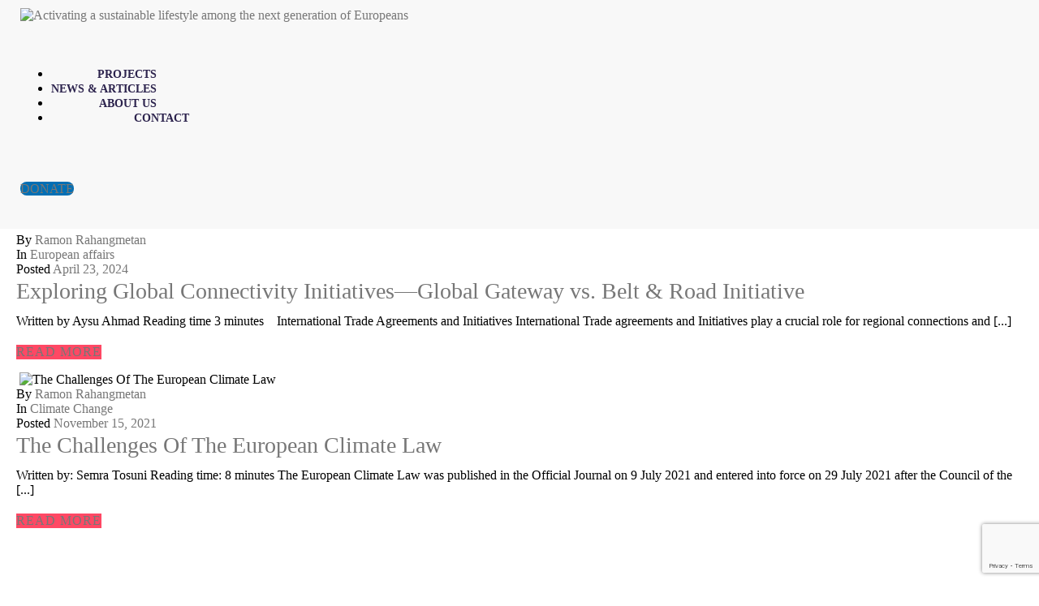

--- FILE ---
content_type: text/html; charset=UTF-8
request_url: https://cose-eu.org/tag/agreement/
body_size: 19836
content:
<!DOCTYPE html>
<html lang="en-US" >
<head>
		<meta charset="UTF-8" /><meta name="viewport" content="width=device-width, initial-scale=1.0, minimum-scale=1.0, maximum-scale=1.0, user-scalable=0" /><meta http-equiv="X-UA-Compatible" content="IE=edge,chrome=1" /><meta name="format-detection" content="telephone=no"><title>Agreement &#8211; Circle of Sustainable Europe</title>
    <style>
        #wpadminbar #wp-admin-bar-vtrts_free_top_button .ab-icon:before {
            content: "\f185";
            color: #1DAE22;
            top: 3px;
        }
    </style>
    <script type="text/javascript">var ajaxurl = "https://cose-eu.org/wp-admin/admin-ajax.php";</script><meta name='robots' content='max-image-preview:large' />
	<style>img:is([sizes="auto" i], [sizes^="auto," i]) { contain-intrinsic-size: 3000px 1500px }</style>
	
		<style id="critical-path-css" type="text/css">
			body,html{width:100%;height:100%;margin:0;padding:0}.page-preloader{top:0;left:0;z-index:999;position:fixed;height:100%;width:100%;text-align:center}.preloader-preview-area{animation-delay:-.2s;top:50%;-ms-transform:translateY(100%);transform:translateY(100%);margin-top:10px;max-height:calc(50% - 20px);opacity:1;width:100%;text-align:center;position:absolute}.preloader-logo{max-width:90%;top:50%;-ms-transform:translateY(-100%);transform:translateY(-100%);margin:-10px auto 0 auto;max-height:calc(50% - 20px);opacity:1;position:relative}.ball-pulse>div{width:15px;height:15px;border-radius:100%;margin:2px;animation-fill-mode:both;display:inline-block;animation:ball-pulse .75s infinite cubic-bezier(.2,.68,.18,1.08)}.ball-pulse>div:nth-child(1){animation-delay:-.36s}.ball-pulse>div:nth-child(2){animation-delay:-.24s}.ball-pulse>div:nth-child(3){animation-delay:-.12s}@keyframes ball-pulse{0%{transform:scale(1);opacity:1}45%{transform:scale(.1);opacity:.7}80%{transform:scale(1);opacity:1}}.ball-clip-rotate-pulse{position:relative;-ms-transform:translateY(-15px) translateX(-10px);transform:translateY(-15px) translateX(-10px);display:inline-block}.ball-clip-rotate-pulse>div{animation-fill-mode:both;position:absolute;top:0;left:0;border-radius:100%}.ball-clip-rotate-pulse>div:first-child{height:36px;width:36px;top:7px;left:-7px;animation:ball-clip-rotate-pulse-scale 1s 0s cubic-bezier(.09,.57,.49,.9) infinite}.ball-clip-rotate-pulse>div:last-child{position:absolute;width:50px;height:50px;left:-16px;top:-2px;background:0 0;border:2px solid;animation:ball-clip-rotate-pulse-rotate 1s 0s cubic-bezier(.09,.57,.49,.9) infinite;animation-duration:1s}@keyframes ball-clip-rotate-pulse-rotate{0%{transform:rotate(0) scale(1)}50%{transform:rotate(180deg) scale(.6)}100%{transform:rotate(360deg) scale(1)}}@keyframes ball-clip-rotate-pulse-scale{30%{transform:scale(.3)}100%{transform:scale(1)}}@keyframes square-spin{25%{transform:perspective(100px) rotateX(180deg) rotateY(0)}50%{transform:perspective(100px) rotateX(180deg) rotateY(180deg)}75%{transform:perspective(100px) rotateX(0) rotateY(180deg)}100%{transform:perspective(100px) rotateX(0) rotateY(0)}}.square-spin{display:inline-block}.square-spin>div{animation-fill-mode:both;width:50px;height:50px;animation:square-spin 3s 0s cubic-bezier(.09,.57,.49,.9) infinite}.cube-transition{position:relative;-ms-transform:translate(-25px,-25px);transform:translate(-25px,-25px);display:inline-block}.cube-transition>div{animation-fill-mode:both;width:15px;height:15px;position:absolute;top:-5px;left:-5px;animation:cube-transition 1.6s 0s infinite ease-in-out}.cube-transition>div:last-child{animation-delay:-.8s}@keyframes cube-transition{25%{transform:translateX(50px) scale(.5) rotate(-90deg)}50%{transform:translate(50px,50px) rotate(-180deg)}75%{transform:translateY(50px) scale(.5) rotate(-270deg)}100%{transform:rotate(-360deg)}}.ball-scale>div{border-radius:100%;margin:2px;animation-fill-mode:both;display:inline-block;height:60px;width:60px;animation:ball-scale 1s 0s ease-in-out infinite}@keyframes ball-scale{0%{transform:scale(0)}100%{transform:scale(1);opacity:0}}.line-scale>div{animation-fill-mode:both;display:inline-block;width:5px;height:50px;border-radius:2px;margin:2px}.line-scale>div:nth-child(1){animation:line-scale 1s -.5s infinite cubic-bezier(.2,.68,.18,1.08)}.line-scale>div:nth-child(2){animation:line-scale 1s -.4s infinite cubic-bezier(.2,.68,.18,1.08)}.line-scale>div:nth-child(3){animation:line-scale 1s -.3s infinite cubic-bezier(.2,.68,.18,1.08)}.line-scale>div:nth-child(4){animation:line-scale 1s -.2s infinite cubic-bezier(.2,.68,.18,1.08)}.line-scale>div:nth-child(5){animation:line-scale 1s -.1s infinite cubic-bezier(.2,.68,.18,1.08)}@keyframes line-scale{0%{transform:scaley(1)}50%{transform:scaley(.4)}100%{transform:scaley(1)}}.ball-scale-multiple{position:relative;-ms-transform:translateY(30px);transform:translateY(30px);display:inline-block}.ball-scale-multiple>div{border-radius:100%;animation-fill-mode:both;margin:2px;position:absolute;left:-30px;top:0;opacity:0;margin:0;width:50px;height:50px;animation:ball-scale-multiple 1s 0s linear infinite}.ball-scale-multiple>div:nth-child(2){animation-delay:-.2s}.ball-scale-multiple>div:nth-child(3){animation-delay:-.2s}@keyframes ball-scale-multiple{0%{transform:scale(0);opacity:0}5%{opacity:1}100%{transform:scale(1);opacity:0}}.ball-pulse-sync{display:inline-block}.ball-pulse-sync>div{width:15px;height:15px;border-radius:100%;margin:2px;animation-fill-mode:both;display:inline-block}.ball-pulse-sync>div:nth-child(1){animation:ball-pulse-sync .6s -.21s infinite ease-in-out}.ball-pulse-sync>div:nth-child(2){animation:ball-pulse-sync .6s -.14s infinite ease-in-out}.ball-pulse-sync>div:nth-child(3){animation:ball-pulse-sync .6s -70ms infinite ease-in-out}@keyframes ball-pulse-sync{33%{transform:translateY(10px)}66%{transform:translateY(-10px)}100%{transform:translateY(0)}}.transparent-circle{display:inline-block;border-top:.5em solid rgba(255,255,255,.2);border-right:.5em solid rgba(255,255,255,.2);border-bottom:.5em solid rgba(255,255,255,.2);border-left:.5em solid #fff;transform:translateZ(0);animation:transparent-circle 1.1s infinite linear;width:50px;height:50px;border-radius:50%}.transparent-circle:after{border-radius:50%;width:10em;height:10em}@keyframes transparent-circle{0%{transform:rotate(0)}100%{transform:rotate(360deg)}}.ball-spin-fade-loader{position:relative;top:-10px;left:-10px;display:inline-block}.ball-spin-fade-loader>div{width:15px;height:15px;border-radius:100%;margin:2px;animation-fill-mode:both;position:absolute;animation:ball-spin-fade-loader 1s infinite linear}.ball-spin-fade-loader>div:nth-child(1){top:25px;left:0;animation-delay:-.84s;-webkit-animation-delay:-.84s}.ball-spin-fade-loader>div:nth-child(2){top:17.05px;left:17.05px;animation-delay:-.72s;-webkit-animation-delay:-.72s}.ball-spin-fade-loader>div:nth-child(3){top:0;left:25px;animation-delay:-.6s;-webkit-animation-delay:-.6s}.ball-spin-fade-loader>div:nth-child(4){top:-17.05px;left:17.05px;animation-delay:-.48s;-webkit-animation-delay:-.48s}.ball-spin-fade-loader>div:nth-child(5){top:-25px;left:0;animation-delay:-.36s;-webkit-animation-delay:-.36s}.ball-spin-fade-loader>div:nth-child(6){top:-17.05px;left:-17.05px;animation-delay:-.24s;-webkit-animation-delay:-.24s}.ball-spin-fade-loader>div:nth-child(7){top:0;left:-25px;animation-delay:-.12s;-webkit-animation-delay:-.12s}.ball-spin-fade-loader>div:nth-child(8){top:17.05px;left:-17.05px;animation-delay:0s;-webkit-animation-delay:0s}@keyframes ball-spin-fade-loader{50%{opacity:.3;transform:scale(.4)}100%{opacity:1;transform:scale(1)}}		</style>

		<link rel='dns-prefetch' href='//www.google.com' />
<link rel="alternate" type="application/rss+xml" title="Circle of Sustainable Europe &raquo; Feed" href="https://cose-eu.org/feed/" />

<link rel="shortcut icon" href="https://cose-eu.org/wp-content/uploads/2020/08/logo-cose-transparant.png"  />
<link rel="alternate" type="application/rss+xml" title="Circle of Sustainable Europe &raquo; Agreement Tag Feed" href="https://cose-eu.org/tag/agreement/feed/" />
<script type="text/javascript">window.abb = {};php = {};window.PHP = {};PHP.ajax = "https://cose-eu.org/wp-admin/admin-ajax.php";PHP.wp_p_id = "";var mk_header_parallax, mk_banner_parallax, mk_page_parallax, mk_footer_parallax, mk_body_parallax;var mk_images_dir = "https://cose-eu.org/wp-content/themes/jupiter/assets/images",mk_theme_js_path = "https://cose-eu.org/wp-content/themes/jupiter/assets/js",mk_theme_dir = "https://cose-eu.org/wp-content/themes/jupiter",mk_captcha_placeholder = "Enter Captcha",mk_captcha_invalid_txt = "Invalid. Try again.",mk_captcha_correct_txt = "Captcha correct.",mk_responsive_nav_width = 1140,mk_vertical_header_back = "Back",mk_vertical_header_anim = "1",mk_check_rtl = true,mk_grid_width = 1170,mk_ajax_search_option = "beside_nav",mk_preloader_bg_color = "#fff",mk_accent_color = "#ff4864",mk_go_to_top =  "false",mk_smooth_scroll =  "true",mk_preloader_bar_color = "#ff4864",mk_preloader_logo = "";mk_typekit_id   = "",mk_google_fonts = ["Poppins:100italic,200italic,300italic,400italic,500italic,600italic,700italic,800italic,900italic,100,200,300,400,500,600,700,800,900"],mk_global_lazyload = true;</script>
<link rel='stylesheet' id='mkhb-render-css' href='https://cose-eu.org/wp-content/themes/jupiter/header-builder/includes/assets/css/mkhb-render.css?ver=6.5.2' type='text/css' media='all' />
<style id='mkhb-inline-css' type='text/css'>
#cj6m7dozv000z3e5o03u7d31p .mkhb-logo-el__image { width:111px; }#cj67b4wnt000b3h5ok7lpivzj { margin:10px 0 10px 0;vertical-align:middle; } #cj6m7duer00153e5oa15cke0n.mkhb-nav-container { margin:0; z-index:301; text-align:right; display:inline-block; vertical-align:top; } #cj6m7duer00153e5oa15cke0n .mkhb-navigation-ul > li.menu-item > a.menu-item-link { color:rgba(44,35,77,1); padding:0 0 0 0; font-size:14px; font-weight:600; margin-right:40px; } #cj6m7duer00153e5oa15cke0n .mkhb-navigation-ul > li.menu-item:last-of-type > a.menu-item-link { margin-right:0; } #cj6m7duer00153e5oa15cke0n .mkhb-navigation ul.sub-menu a.menu-item-link { color:; font-size:; font-weight:; } #cj6m7duer00153e5oa15cke0n .mkhb-navigation li.hb-no-mega-menu ul.sub-menu { background-color:rgba(226,226,226,1); } #cj6m7duer00153e5oa15cke0n .mkhb-navigation ul.sub-menu a.menu-item-link:hover, #cj6m7duer00153e5oa15cke0n .mkhb-navigation-ul ul.sub-menu li.current-menu-item > a.menu-item-link, #cj6m7duer00153e5oa15cke0n .mkhb-navigation-ul ul.sub-menu li.current-menu-parent > a.menu-item-link { background-color:rgba(148,146,245,1); color:rgba(255,255,255,1); } #cj6m7duer00153e5oa15cke0n-wrap .mkhb-navigation-resp__ul > li > a { font-family:Poppins; font-weight:600; font-size:14px; color:rgba(44,35,77,1); background-color:; } #cj6m7duer00153e5oa15cke0n-wrap .mkhb-navigation-resp__ul > li:hover > a { color:rgba(44,35,77,1); background-color:rgba(255,72,100,1); } #cj6m7duer00153e5oa15cke0n-wrap .mkhb-navigation-resp__ul > li > ul { background-color:rgba(226,226,226,1); } #cj6m7duer00153e5oa15cke0n-wrap .mkhb-navigation-resp__ul > li > ul li a { font-family:Poppins; font-weight:; font-size:; color:; } #cj6m7duer00153e5oa15cke0n-wrap .mkhb-navigation-resp__ul > li > ul li:hover > a { color:rgba(255,255,255,1); background-color:rgba(148,146,245,1); } #cj6m7duer00153e5oa15cke0n.mkhb-menu-nav-style-text a { font-family:Poppins; } #cj6m7duer00153e5oa15cke0n.mkhb-menu-hover-style-4 .mkhb-navigation-ul>li.menu-item>a.menu-item-link:after { background-color:initial; } #cj6m7duer00153e5oa15cke0n.mkhb-menu-hover-style-4 .mkhb-navigation-ul>li.menu-item:hover>a.menu-item-link, #cj6m7duer00153e5oa15cke0n.mkhb-menu-hover-style-4 .mkhb-navigation-ul>li.current-menu-ancestor>a.menu-item-link, #cj6m7duer00153e5oa15cke0n.mkhb-menu-hover-style-4 .mkhb-navigation-ul>li.current-menu-item>a.menu-item-link { color:rgba(44,35,77,1); } #cj6m7duer00153e5oa15cke0n.mkhb-menu-hover-style-4 .mkhb-navigation-ul>li.menu-item:hover>a.menu-item-link::after, #cj6m7duer00153e5oa15cke0n.mkhb-menu-hover-style-4 .mkhb-navigation-ul>li.current-menu-ancestor>a.menu-item-link:after, #cj6m7duer00153e5oa15cke0n.mkhb-menu-hover-style-4 .mkhb-navigation-ul>li.current-menu-item>a.menu-item-link:after { background-color:rgba(255,72,100,1); } .mkhb-navigation-resp__wrap { background-color:#fff; } .mkhb-navigation-resp__menu > div { background-color:#444444; } .mkhb-navigation-resp__ul li ul li .megamenu-title:hover, .mkhb-navigation-resp__ul li ul li .megamenu-title, .mkhb-navigation-resp__ul li a, .mkhb-navigation-resp__ul li ul li a:hover, .mkhb-navigation-resp__ul .mkhb-navigation-resp__arrow { color:#444444; } #cj67b4wnt000e3h5ojv9jqeqs { margin:54px 0 54px 0;vertical-align:bottom; }#cka2vx1b800083c5q03onhh54 .mkhb-button-el__link { background-color:rgba(2,111,180,1);border-radius:50px;font-family:Poppins; }#cka2vx1b800083c5q03onhh54 .mkhb-button-el__link:hover { color:rgba(255,255,255,1);background-color:rgba(32,206,136,1); }#cj67b4wnt000h3h5ohqc6vvyq { margin:40px 0 40px 0;vertical-align:middle; }#ciyk0megh00073j5lbaqqngk4 { background-color:rgba(248,248,248,1); }#ciyk0megh00073j5lbaqqngk4 > .mkhb-row__container { max-width:1230px; }#ciyk0megh00073j5lbaqqngk4 .mkhb-row__container { border-color:rgba(255,255,255,1) rgba(255,255,255,1) rgba(237,237,237,1) rgba(255,255,255,1); }#cj6m7dozv000y3e5obmgwgmz6 .mkhb-logo-el__image { width:160px; }#cj67b4wnt000a3h5oqn8izoh1 { padding:10px 0 0 0;margin:0 0 10px 20px; } #cj67b4wnt000a3h5oqn8izoh1div[class^=mkhb-col-xs-], #cj67b4wnt000a3h5oqn8izoh1.mkhb-col-sm-12, #cj67b4wnt000a3h5oqn8izoh1.mkhb-col-md-12 { width:calc(100% - 20px); } #cj67b4wnt000a3h5oqn8izoh1.mkhb-col-sm-11, #cj67b4wnt000a3h5oqn8izoh1.mkhb-col-md-11 { width:calc(91.66666667% - 20px); } #cj67b4wnt000a3h5oqn8izoh1.mkhb-col-sm-10, #cj67b4wnt000a3h5oqn8izoh1.mkhb-col-md-10 { width:calc(83.33333333% - 20px); } #cj67b4wnt000a3h5oqn8izoh1.mkhb-col-sm-9, #cj67b4wnt000a3h5oqn8izoh1.mkhb-col-md-9 { width:calc(75% - 20px); } #cj67b4wnt000a3h5oqn8izoh1.mkhb-col-sm-8, #cj67b4wnt000a3h5oqn8izoh1.mkhb-col-md-8 { width:calc(66.66666667% - 20px); } #cj67b4wnt000a3h5oqn8izoh1.mkhb-col-sm-7, #cj67b4wnt000a3h5oqn8izoh1.mkhb-col-md-7 { width:calc(58.33333333% - 20px); } #cj67b4wnt000a3h5oqn8izoh1.mkhb-col-sm-6, #cj67b4wnt000a3h5oqn8izoh1.mkhb-col-md-6 { width:calc(50% - 20px); } #cj67b4wnt000a3h5oqn8izoh1.mkhb-col-sm-5, #cj67b4wnt000a3h5oqn8izoh1.mkhb-col-md-5 { width:calc(41.66666667% - 20px); } #cj67b4wnt000a3h5oqn8izoh1.mkhb-col-sm-4, #cj67b4wnt000a3h5oqn8izoh1.mkhb-col-md-4 { width:calc(33.33333333% - 20px); } #cj67b4wnt000a3h5oqn8izoh1.mkhb-col-sm-3, #cj67b4wnt000a3h5oqn8izoh1.mkhb-col-md-3 { width:calc(25% - 20px); } #cj67b4wnt000a3h5oqn8izoh1.mkhb-col-sm-2, #cj67b4wnt000a3h5oqn8izoh1.mkhb-col-md-2 { width:calc(16.66666667% - 20px); } #cj67b4wnt000a3h5oqn8izoh1.mkhb-col-sm-1, #cj67b4wnt000a3h5oqn8izoh1.mkhb-col-md-1 { width:calc(8.33333333% - 20px); } #cj6m7duer00143e5oyjfaufco.mkhb-nav-container { margin:0; z-index:301; text-align:right; display:inline-block; vertical-align:top; } #cj6m7duer00143e5oyjfaufco .mkhb-navigation-ul > li.menu-item > a.menu-item-link { color:rgba(44,35,77,1); padding:0 0 0 0; font-size:14px; font-weight:600; margin-right:40px; } #cj6m7duer00143e5oyjfaufco .mkhb-navigation-ul > li.menu-item:last-of-type > a.menu-item-link { margin-right:0; } #cj6m7duer00143e5oyjfaufco .mkhb-navigation ul.sub-menu a.menu-item-link { color:; font-size:; font-weight:; } #cj6m7duer00143e5oyjfaufco .mkhb-navigation li.hb-no-mega-menu ul.sub-menu { background-color:rgba(226,226,226,1); } #cj6m7duer00143e5oyjfaufco .mkhb-navigation ul.sub-menu a.menu-item-link:hover, #cj6m7duer00143e5oyjfaufco .mkhb-navigation-ul ul.sub-menu li.current-menu-item > a.menu-item-link, #cj6m7duer00143e5oyjfaufco .mkhb-navigation-ul ul.sub-menu li.current-menu-parent > a.menu-item-link { background-color:rgba(148,146,245,1); color:rgba(255,255,255,1); } #cj6m7duer00143e5oyjfaufco-wrap .mkhb-navigation-resp__ul > li > a { font-family:Poppins; font-weight:600; font-size:14px; color:rgba(44,35,77,1); background-color:; } #cj6m7duer00143e5oyjfaufco-wrap .mkhb-navigation-resp__ul > li:hover > a { color:rgba(44,35,77,1); background-color:rgba(255,72,100,1); } #cj6m7duer00143e5oyjfaufco-wrap .mkhb-navigation-resp__ul > li > ul { background-color:rgba(226,226,226,1); } #cj6m7duer00143e5oyjfaufco-wrap .mkhb-navigation-resp__ul > li > ul li a { font-family:Poppins; font-weight:; font-size:; color:; } #cj6m7duer00143e5oyjfaufco-wrap .mkhb-navigation-resp__ul > li > ul li:hover > a { color:rgba(255,255,255,1); background-color:rgba(148,146,245,1); } #cj6m7duer00143e5oyjfaufco.mkhb-menu-nav-style-text a { font-family:Poppins; } #cj6m7duer00143e5oyjfaufco.mkhb-menu-hover-style-4 .mkhb-navigation-ul>li.menu-item>a.menu-item-link:after { background-color:initial; } #cj6m7duer00143e5oyjfaufco.mkhb-menu-hover-style-4 .mkhb-navigation-ul>li.menu-item:hover>a.menu-item-link, #cj6m7duer00143e5oyjfaufco.mkhb-menu-hover-style-4 .mkhb-navigation-ul>li.current-menu-ancestor>a.menu-item-link, #cj6m7duer00143e5oyjfaufco.mkhb-menu-hover-style-4 .mkhb-navigation-ul>li.current-menu-item>a.menu-item-link { color:rgba(44,35,77,1); } #cj6m7duer00143e5oyjfaufco.mkhb-menu-hover-style-4 .mkhb-navigation-ul>li.menu-item:hover>a.menu-item-link::after, #cj6m7duer00143e5oyjfaufco.mkhb-menu-hover-style-4 .mkhb-navigation-ul>li.current-menu-ancestor>a.menu-item-link:after, #cj6m7duer00143e5oyjfaufco.mkhb-menu-hover-style-4 .mkhb-navigation-ul>li.current-menu-item>a.menu-item-link:after { background-color:rgba(255,72,100,1); } .mkhb-navigation-resp__wrap { background-color:#fff; } .mkhb-navigation-resp__menu > div { background-color:#444444; } .mkhb-navigation-resp__ul li ul li .megamenu-title:hover, .mkhb-navigation-resp__ul li ul li .megamenu-title, .mkhb-navigation-resp__ul li a, .mkhb-navigation-resp__ul li ul li a:hover, .mkhb-navigation-resp__ul .mkhb-navigation-resp__arrow { color:#444444; } #cj67b4wnt000d3h5oy9q2vedj { margin:0 0 54px 0;vertical-align:middle; }#cka2vx1b800073c5q8sut6nnb .mkhb-button-el__link { background-color:rgba(2,111,180,1);border-radius:50px;font-family:Poppins; }#cka2vx1b800073c5q8sut6nnb .mkhb-button-el__link:hover { color:rgba(255,255,255,1);background-color:rgba(32,206,136,1); }#cj67b4wnt000g3h5oqu704a9a { padding:10px 0 0 0;margin:0 0 40px 0; }#ciyk0megi000e3j5lkmn1osno { background-color:rgba(248,248,248,1); }#ciyk0megi000e3j5lkmn1osno > .mkhb-row__container { max-width:1230px; }#ciyk0megi000e3j5lkmn1osno .mkhb-row__container { padding:10px 20px 10px 0;border-color:rgba(255,255,255,1) rgba(255,255,255,1) rgba(237,237,237,1) rgba(255,255,255,1); }#cj6m7dozv000x3e5o82aelu47 .mkhb-logo-el__image { width:51px; }#cka2vx1b800063c5qkt7wvxky .mkhb-button-el__link { background-color:rgba(2,111,180,1);border-radius:50px;padding:14px 20px 14px 20px;font-family:Poppins; }#cka2vx1b800063c5qkt7wvxky .mkhb-button-el__link:hover { color:rgba(255,255,255,1);background-color:rgba(32,206,136,1); }#cka2vx1b800063c5qkt7wvxky { text-align:right; }#cj67b4wnt00093h5o8pm8pntw { padding:0 10px 0 10px;margin:10px 0 10px 0;vertical-align:middle; } #cj6m7duer00133e5oo09izbfi.mkhb-nav-container { margin:0; z-index:301; text-align:center; display:inline-block; vertical-align:top; } #cj6m7duer00133e5oo09izbfi .mkhb-navigation-ul > li.menu-item > a.menu-item-link { color:rgba(44,35,77,1); padding:0 0 0 0; font-size:14px; font-weight:600; margin-right:40px; } #cj6m7duer00133e5oo09izbfi .mkhb-navigation-ul > li.menu-item:last-of-type > a.menu-item-link { margin-right:0; } #cj6m7duer00133e5oo09izbfi .mkhb-navigation ul.sub-menu a.menu-item-link { color:; font-size:; font-weight:; } #cj6m7duer00133e5oo09izbfi .mkhb-navigation li.hb-no-mega-menu ul.sub-menu { background-color:rgba(226,226,226,1); } #cj6m7duer00133e5oo09izbfi .mkhb-navigation ul.sub-menu a.menu-item-link:hover, #cj6m7duer00133e5oo09izbfi .mkhb-navigation-ul ul.sub-menu li.current-menu-item > a.menu-item-link, #cj6m7duer00133e5oo09izbfi .mkhb-navigation-ul ul.sub-menu li.current-menu-parent > a.menu-item-link { background-color:rgba(148,146,245,1); color:rgba(255,255,255,1); } #cj6m7duer00133e5oo09izbfi-wrap .mkhb-navigation-resp__ul > li > a { font-family:Poppins; font-weight:600; font-size:14px; color:rgba(44,35,77,1); background-color:; } #cj6m7duer00133e5oo09izbfi-wrap .mkhb-navigation-resp__ul > li:hover > a { color:rgba(44,35,77,1); background-color:rgba(255,72,100,1); } #cj6m7duer00133e5oo09izbfi-wrap .mkhb-navigation-resp__ul > li > ul { background-color:rgba(226,226,226,1); } #cj6m7duer00133e5oo09izbfi-wrap .mkhb-navigation-resp__ul > li > ul li a { font-family:Poppins; font-weight:; font-size:; color:; } #cj6m7duer00133e5oo09izbfi-wrap .mkhb-navigation-resp__ul > li > ul li:hover > a { color:rgba(255,255,255,1); background-color:rgba(148,146,245,1); } #cj6m7duer00133e5oo09izbfi .mkhb-navigation-resp { text-align:center; display:inline-block; vertical-align:top; } #cj6m7duer00133e5oo09izbfi .mkhb-navigation-resp__box { background:; border-radius:; padding:0 0 0 0; border-top:0 solid #ffffff; border-right:0 solid #ffffff; border-bottom:0 solid #ffffff; border-left:0 solid #ffffff; height:14px;width:15px; } #cj6m7duer00133e5oo09izbfi .mkhb-navigation-resp__bar, #cj6m7duer00133e5oo09izbfi .mkhb-navigation-resp__bar:after, #cj6m7duer00133e5oo09izbfi .mkhb-navigation-resp__bar:before { width:15px; height:2px; background:; } #cj6m7duer00133e5oo09izbfi .mkhb-navigation-resp__box:hover { background:; } #cj6m7duer00133e5oo09izbfi .mkhb-navigation-resp__box:hover .mkhb-navigation-resp__bar, #cj6m7duer00133e5oo09izbfi .mkhb-navigation-resp__box:hover .mkhb-navigation-resp__bar:after, #cj6m7duer00133e5oo09izbfi .mkhb-navigation-resp__box:hover .mkhb-navigation-resp__bar:before { background:; } #cj6m7duer00133e5oo09izbfi .fullscreen-active .mkhb-navigation-resp__bar, #cj6m7duer00133e5oo09izbfi .fullscreen-active .mkhb-navigation-resp__box:hover .mkhb-navigation-resp__bar { background:rgba( 255, 255, 255, 0 ); } #cj6m7duer00133e5oo09izbfi .mkhb-navigation-resp__bar { transform:translateY(6px); } #cj6m7duer00133e5oo09izbfi .mkhb-navigation-resp__bar:before { bottom:6px; } #cj6m7duer00133e5oo09izbfi .mkhb-navigation-resp__bar:after { top:6px; } #cj6m7duer00133e5oo09izbfi .fullscreen-active .mkhb-navigation-resp__bar:after { top:0; } #cj6m7duer00133e5oo09izbfi .fullscreen-active .mkhb-navigation-resp__bar:before { bottom:0; } #cj6m7duer00133e5oo09izbfi-wrap .mkhb-navigation-resp__arrow { line-height:92px; } #cj6m7duer00133e5oo09izbfi-wrap .mkhb-navigation-resp__ul > li > a { padding-top:35px; padding-bottom:35px; } @media (max-width:767px) { #cj6m7duer00133e5oo09izbfi.mkhb-el-tablet { display:none !important; } } @media (min-width:768px) and (max-width:1024px) { #cj6m7duer00133e5oo09izbfi.mkhb-el-mobile { display:none !important; } } @media (min-width:1025px) { #cj6m7duer00133e5oo09izbfi.mkhb-el-tablet, #cj6m7duer00133e5oo09izbfi.mkhb-el-mobile { display:none !important; } } .mkhb-navigation-resp__wrap { background-color:#fff; } .mkhb-navigation-resp__menu > div { background-color:#444444; } .mkhb-navigation-resp__ul li ul li .megamenu-title:hover, .mkhb-navigation-resp__ul li ul li .megamenu-title, .mkhb-navigation-resp__ul li a, .mkhb-navigation-resp__ul li ul li a:hover, .mkhb-navigation-resp__ul .mkhb-navigation-resp__arrow { color:#444444; } #cj67b4wnt000c3h5o99tzkhmv { vertical-align:middle; }#cj67b4wnt000f3h5oia0rygma { padding:10px 0 0 0; }#ciyk0megi000i3j5l2ik0dom2 { background-color:rgba(248,248,248,1); }#ciyk0megi000i3j5l2ik0dom2 > .mkhb-row__container { max-width:1230px; }#ciyk0megi000i3j5l2ik0dom2 .mkhb-row__container { border-color:rgba(255,255,255,1) rgba(255,255,255,1) rgba(237,237,237,1) rgba(255,255,255,1); }
</style>
<link rel='stylesheet' id='wp-block-library-css' href='https://cose-eu.org/wp-includes/css/dist/block-library/style.min.css?ver=6.7.4' type='text/css' media='all' />
<style id='wp-block-library-theme-inline-css' type='text/css'>
.wp-block-audio :where(figcaption){color:#555;font-size:13px;text-align:center}.is-dark-theme .wp-block-audio :where(figcaption){color:#ffffffa6}.wp-block-audio{margin:0 0 1em}.wp-block-code{border:1px solid #ccc;border-radius:4px;font-family:Menlo,Consolas,monaco,monospace;padding:.8em 1em}.wp-block-embed :where(figcaption){color:#555;font-size:13px;text-align:center}.is-dark-theme .wp-block-embed :where(figcaption){color:#ffffffa6}.wp-block-embed{margin:0 0 1em}.blocks-gallery-caption{color:#555;font-size:13px;text-align:center}.is-dark-theme .blocks-gallery-caption{color:#ffffffa6}:root :where(.wp-block-image figcaption){color:#555;font-size:13px;text-align:center}.is-dark-theme :root :where(.wp-block-image figcaption){color:#ffffffa6}.wp-block-image{margin:0 0 1em}.wp-block-pullquote{border-bottom:4px solid;border-top:4px solid;color:currentColor;margin-bottom:1.75em}.wp-block-pullquote cite,.wp-block-pullquote footer,.wp-block-pullquote__citation{color:currentColor;font-size:.8125em;font-style:normal;text-transform:uppercase}.wp-block-quote{border-left:.25em solid;margin:0 0 1.75em;padding-left:1em}.wp-block-quote cite,.wp-block-quote footer{color:currentColor;font-size:.8125em;font-style:normal;position:relative}.wp-block-quote:where(.has-text-align-right){border-left:none;border-right:.25em solid;padding-left:0;padding-right:1em}.wp-block-quote:where(.has-text-align-center){border:none;padding-left:0}.wp-block-quote.is-large,.wp-block-quote.is-style-large,.wp-block-quote:where(.is-style-plain){border:none}.wp-block-search .wp-block-search__label{font-weight:700}.wp-block-search__button{border:1px solid #ccc;padding:.375em .625em}:where(.wp-block-group.has-background){padding:1.25em 2.375em}.wp-block-separator.has-css-opacity{opacity:.4}.wp-block-separator{border:none;border-bottom:2px solid;margin-left:auto;margin-right:auto}.wp-block-separator.has-alpha-channel-opacity{opacity:1}.wp-block-separator:not(.is-style-wide):not(.is-style-dots){width:100px}.wp-block-separator.has-background:not(.is-style-dots){border-bottom:none;height:1px}.wp-block-separator.has-background:not(.is-style-wide):not(.is-style-dots){height:2px}.wp-block-table{margin:0 0 1em}.wp-block-table td,.wp-block-table th{word-break:normal}.wp-block-table :where(figcaption){color:#555;font-size:13px;text-align:center}.is-dark-theme .wp-block-table :where(figcaption){color:#ffffffa6}.wp-block-video :where(figcaption){color:#555;font-size:13px;text-align:center}.is-dark-theme .wp-block-video :where(figcaption){color:#ffffffa6}.wp-block-video{margin:0 0 1em}:root :where(.wp-block-template-part.has-background){margin-bottom:0;margin-top:0;padding:1.25em 2.375em}
</style>
<style id='classic-theme-styles-inline-css' type='text/css'>
/*! This file is auto-generated */
.wp-block-button__link{color:#fff;background-color:#32373c;border-radius:9999px;box-shadow:none;text-decoration:none;padding:calc(.667em + 2px) calc(1.333em + 2px);font-size:1.125em}.wp-block-file__button{background:#32373c;color:#fff;text-decoration:none}
</style>
<style id='global-styles-inline-css' type='text/css'>
:root{--wp--preset--aspect-ratio--square: 1;--wp--preset--aspect-ratio--4-3: 4/3;--wp--preset--aspect-ratio--3-4: 3/4;--wp--preset--aspect-ratio--3-2: 3/2;--wp--preset--aspect-ratio--2-3: 2/3;--wp--preset--aspect-ratio--16-9: 16/9;--wp--preset--aspect-ratio--9-16: 9/16;--wp--preset--color--black: #000000;--wp--preset--color--cyan-bluish-gray: #abb8c3;--wp--preset--color--white: #ffffff;--wp--preset--color--pale-pink: #f78da7;--wp--preset--color--vivid-red: #cf2e2e;--wp--preset--color--luminous-vivid-orange: #ff6900;--wp--preset--color--luminous-vivid-amber: #fcb900;--wp--preset--color--light-green-cyan: #7bdcb5;--wp--preset--color--vivid-green-cyan: #00d084;--wp--preset--color--pale-cyan-blue: #8ed1fc;--wp--preset--color--vivid-cyan-blue: #0693e3;--wp--preset--color--vivid-purple: #9b51e0;--wp--preset--gradient--vivid-cyan-blue-to-vivid-purple: linear-gradient(135deg,rgba(6,147,227,1) 0%,rgb(155,81,224) 100%);--wp--preset--gradient--light-green-cyan-to-vivid-green-cyan: linear-gradient(135deg,rgb(122,220,180) 0%,rgb(0,208,130) 100%);--wp--preset--gradient--luminous-vivid-amber-to-luminous-vivid-orange: linear-gradient(135deg,rgba(252,185,0,1) 0%,rgba(255,105,0,1) 100%);--wp--preset--gradient--luminous-vivid-orange-to-vivid-red: linear-gradient(135deg,rgba(255,105,0,1) 0%,rgb(207,46,46) 100%);--wp--preset--gradient--very-light-gray-to-cyan-bluish-gray: linear-gradient(135deg,rgb(238,238,238) 0%,rgb(169,184,195) 100%);--wp--preset--gradient--cool-to-warm-spectrum: linear-gradient(135deg,rgb(74,234,220) 0%,rgb(151,120,209) 20%,rgb(207,42,186) 40%,rgb(238,44,130) 60%,rgb(251,105,98) 80%,rgb(254,248,76) 100%);--wp--preset--gradient--blush-light-purple: linear-gradient(135deg,rgb(255,206,236) 0%,rgb(152,150,240) 100%);--wp--preset--gradient--blush-bordeaux: linear-gradient(135deg,rgb(254,205,165) 0%,rgb(254,45,45) 50%,rgb(107,0,62) 100%);--wp--preset--gradient--luminous-dusk: linear-gradient(135deg,rgb(255,203,112) 0%,rgb(199,81,192) 50%,rgb(65,88,208) 100%);--wp--preset--gradient--pale-ocean: linear-gradient(135deg,rgb(255,245,203) 0%,rgb(182,227,212) 50%,rgb(51,167,181) 100%);--wp--preset--gradient--electric-grass: linear-gradient(135deg,rgb(202,248,128) 0%,rgb(113,206,126) 100%);--wp--preset--gradient--midnight: linear-gradient(135deg,rgb(2,3,129) 0%,rgb(40,116,252) 100%);--wp--preset--font-size--small: 13px;--wp--preset--font-size--medium: 20px;--wp--preset--font-size--large: 36px;--wp--preset--font-size--x-large: 42px;--wp--preset--spacing--20: 0.44rem;--wp--preset--spacing--30: 0.67rem;--wp--preset--spacing--40: 1rem;--wp--preset--spacing--50: 1.5rem;--wp--preset--spacing--60: 2.25rem;--wp--preset--spacing--70: 3.38rem;--wp--preset--spacing--80: 5.06rem;--wp--preset--shadow--natural: 6px 6px 9px rgba(0, 0, 0, 0.2);--wp--preset--shadow--deep: 12px 12px 50px rgba(0, 0, 0, 0.4);--wp--preset--shadow--sharp: 6px 6px 0px rgba(0, 0, 0, 0.2);--wp--preset--shadow--outlined: 6px 6px 0px -3px rgba(255, 255, 255, 1), 6px 6px rgba(0, 0, 0, 1);--wp--preset--shadow--crisp: 6px 6px 0px rgba(0, 0, 0, 1);}:where(.is-layout-flex){gap: 0.5em;}:where(.is-layout-grid){gap: 0.5em;}body .is-layout-flex{display: flex;}.is-layout-flex{flex-wrap: wrap;align-items: center;}.is-layout-flex > :is(*, div){margin: 0;}body .is-layout-grid{display: grid;}.is-layout-grid > :is(*, div){margin: 0;}:where(.wp-block-columns.is-layout-flex){gap: 2em;}:where(.wp-block-columns.is-layout-grid){gap: 2em;}:where(.wp-block-post-template.is-layout-flex){gap: 1.25em;}:where(.wp-block-post-template.is-layout-grid){gap: 1.25em;}.has-black-color{color: var(--wp--preset--color--black) !important;}.has-cyan-bluish-gray-color{color: var(--wp--preset--color--cyan-bluish-gray) !important;}.has-white-color{color: var(--wp--preset--color--white) !important;}.has-pale-pink-color{color: var(--wp--preset--color--pale-pink) !important;}.has-vivid-red-color{color: var(--wp--preset--color--vivid-red) !important;}.has-luminous-vivid-orange-color{color: var(--wp--preset--color--luminous-vivid-orange) !important;}.has-luminous-vivid-amber-color{color: var(--wp--preset--color--luminous-vivid-amber) !important;}.has-light-green-cyan-color{color: var(--wp--preset--color--light-green-cyan) !important;}.has-vivid-green-cyan-color{color: var(--wp--preset--color--vivid-green-cyan) !important;}.has-pale-cyan-blue-color{color: var(--wp--preset--color--pale-cyan-blue) !important;}.has-vivid-cyan-blue-color{color: var(--wp--preset--color--vivid-cyan-blue) !important;}.has-vivid-purple-color{color: var(--wp--preset--color--vivid-purple) !important;}.has-black-background-color{background-color: var(--wp--preset--color--black) !important;}.has-cyan-bluish-gray-background-color{background-color: var(--wp--preset--color--cyan-bluish-gray) !important;}.has-white-background-color{background-color: var(--wp--preset--color--white) !important;}.has-pale-pink-background-color{background-color: var(--wp--preset--color--pale-pink) !important;}.has-vivid-red-background-color{background-color: var(--wp--preset--color--vivid-red) !important;}.has-luminous-vivid-orange-background-color{background-color: var(--wp--preset--color--luminous-vivid-orange) !important;}.has-luminous-vivid-amber-background-color{background-color: var(--wp--preset--color--luminous-vivid-amber) !important;}.has-light-green-cyan-background-color{background-color: var(--wp--preset--color--light-green-cyan) !important;}.has-vivid-green-cyan-background-color{background-color: var(--wp--preset--color--vivid-green-cyan) !important;}.has-pale-cyan-blue-background-color{background-color: var(--wp--preset--color--pale-cyan-blue) !important;}.has-vivid-cyan-blue-background-color{background-color: var(--wp--preset--color--vivid-cyan-blue) !important;}.has-vivid-purple-background-color{background-color: var(--wp--preset--color--vivid-purple) !important;}.has-black-border-color{border-color: var(--wp--preset--color--black) !important;}.has-cyan-bluish-gray-border-color{border-color: var(--wp--preset--color--cyan-bluish-gray) !important;}.has-white-border-color{border-color: var(--wp--preset--color--white) !important;}.has-pale-pink-border-color{border-color: var(--wp--preset--color--pale-pink) !important;}.has-vivid-red-border-color{border-color: var(--wp--preset--color--vivid-red) !important;}.has-luminous-vivid-orange-border-color{border-color: var(--wp--preset--color--luminous-vivid-orange) !important;}.has-luminous-vivid-amber-border-color{border-color: var(--wp--preset--color--luminous-vivid-amber) !important;}.has-light-green-cyan-border-color{border-color: var(--wp--preset--color--light-green-cyan) !important;}.has-vivid-green-cyan-border-color{border-color: var(--wp--preset--color--vivid-green-cyan) !important;}.has-pale-cyan-blue-border-color{border-color: var(--wp--preset--color--pale-cyan-blue) !important;}.has-vivid-cyan-blue-border-color{border-color: var(--wp--preset--color--vivid-cyan-blue) !important;}.has-vivid-purple-border-color{border-color: var(--wp--preset--color--vivid-purple) !important;}.has-vivid-cyan-blue-to-vivid-purple-gradient-background{background: var(--wp--preset--gradient--vivid-cyan-blue-to-vivid-purple) !important;}.has-light-green-cyan-to-vivid-green-cyan-gradient-background{background: var(--wp--preset--gradient--light-green-cyan-to-vivid-green-cyan) !important;}.has-luminous-vivid-amber-to-luminous-vivid-orange-gradient-background{background: var(--wp--preset--gradient--luminous-vivid-amber-to-luminous-vivid-orange) !important;}.has-luminous-vivid-orange-to-vivid-red-gradient-background{background: var(--wp--preset--gradient--luminous-vivid-orange-to-vivid-red) !important;}.has-very-light-gray-to-cyan-bluish-gray-gradient-background{background: var(--wp--preset--gradient--very-light-gray-to-cyan-bluish-gray) !important;}.has-cool-to-warm-spectrum-gradient-background{background: var(--wp--preset--gradient--cool-to-warm-spectrum) !important;}.has-blush-light-purple-gradient-background{background: var(--wp--preset--gradient--blush-light-purple) !important;}.has-blush-bordeaux-gradient-background{background: var(--wp--preset--gradient--blush-bordeaux) !important;}.has-luminous-dusk-gradient-background{background: var(--wp--preset--gradient--luminous-dusk) !important;}.has-pale-ocean-gradient-background{background: var(--wp--preset--gradient--pale-ocean) !important;}.has-electric-grass-gradient-background{background: var(--wp--preset--gradient--electric-grass) !important;}.has-midnight-gradient-background{background: var(--wp--preset--gradient--midnight) !important;}.has-small-font-size{font-size: var(--wp--preset--font-size--small) !important;}.has-medium-font-size{font-size: var(--wp--preset--font-size--medium) !important;}.has-large-font-size{font-size: var(--wp--preset--font-size--large) !important;}.has-x-large-font-size{font-size: var(--wp--preset--font-size--x-large) !important;}
:where(.wp-block-post-template.is-layout-flex){gap: 1.25em;}:where(.wp-block-post-template.is-layout-grid){gap: 1.25em;}
:where(.wp-block-columns.is-layout-flex){gap: 2em;}:where(.wp-block-columns.is-layout-grid){gap: 2em;}
:root :where(.wp-block-pullquote){font-size: 1.5em;line-height: 1.6;}
</style>
<link rel='stylesheet' id='contact-form-7-css' href='https://cose-eu.org/wp-content/plugins/contact-form-7/includes/css/styles.css?ver=5.4.2' type='text/css' media='all' />
<link rel='stylesheet' id='theme-styles-css' href='https://cose-eu.org/wp-content/themes/jupiter/assets/stylesheet/min/full-styles.6.5.2.css?ver=1683394432' type='text/css' media='all' />
<style id='theme-styles-inline-css' type='text/css'>

			#wpadminbar {
				-webkit-backface-visibility: hidden;
				backface-visibility: hidden;
				-webkit-perspective: 1000;
				-ms-perspective: 1000;
				perspective: 1000;
				-webkit-transform: translateZ(0px);
				-ms-transform: translateZ(0px);
				transform: translateZ(0px);
			}
			@media screen and (max-width: 600px) {
				#wpadminbar {
					position: fixed !important;
				}
			}
		
body { background-color:#fff; } .hb-custom-header #mk-page-introduce, .mk-header { background-color:#f7f7f7;background-size:cover;-webkit-background-size:cover;-moz-background-size:cover; } .hb-custom-header > div, .mk-header-bg { background-color:#fff; } .mk-classic-nav-bg { background-color:#fff; } .master-holder-bg { background-color:#fff; } #mk-footer { background-color:#212529; } #mk-boxed-layout { -webkit-box-shadow:0 0 px rgba(0, 0, 0, ); -moz-box-shadow:0 0 px rgba(0, 0, 0, ); box-shadow:0 0 px rgba(0, 0, 0, ); } .mk-news-tab .mk-tabs-tabs .is-active a, .mk-fancy-title.pattern-style span, .mk-fancy-title.pattern-style.color-gradient span:after, .page-bg-color { background-color:#fff; } .page-title { font-size:20px; color:#4d4d4d; text-transform:uppercase; font-weight:400; letter-spacing:2px; } .page-subtitle { font-size:14px; line-height:100%; color:#a3a3a3; font-size:14px; text-transform:none; } .mk-header { border-bottom:1px solid #ededed; } .header-style-1 .mk-header-padding-wrapper, .header-style-2 .mk-header-padding-wrapper, .header-style-3 .mk-header-padding-wrapper { padding-top:91px; } .mk-process-steps[max-width~="950px"] ul::before { display:none !important; } .mk-process-steps[max-width~="950px"] li { margin-bottom:30px !important; width:100% !important; text-align:center; } .mk-event-countdown-ul[max-width~="750px"] li { width:90%; display:block; margin:0 auto 15px; } .compose-mode .vc_element-name .vc_btn-content { height:auto !important; } body { font-family:Poppins } @font-face { font-family:'star'; src:url('https://cose-eu.org/wp-content/themes/jupiter/assets/stylesheet/fonts/star/font.eot'); src:url('https://cose-eu.org/wp-content/themes/jupiter/assets/stylesheet/fonts/star/font.eot?#iefix') format('embedded-opentype'), url('https://cose-eu.org/wp-content/themes/jupiter/assets/stylesheet/fonts/star/font.woff') format('woff'), url('https://cose-eu.org/wp-content/themes/jupiter/assets/stylesheet/fonts/star/font.ttf') format('truetype'), url('https://cose-eu.org/wp-content/themes/jupiter/assets/stylesheet/fonts/star/font.svg#star') format('svg'); font-weight:normal; font-style:normal; } @font-face { font-family:'WooCommerce'; src:url('https://cose-eu.org/wp-content/themes/jupiter/assets/stylesheet/fonts/woocommerce/font.eot'); src:url('https://cose-eu.org/wp-content/themes/jupiter/assets/stylesheet/fonts/woocommerce/font.eot?#iefix') format('embedded-opentype'), url('https://cose-eu.org/wp-content/themes/jupiter/assets/stylesheet/fonts/woocommerce/font.woff') format('woff'), url('https://cose-eu.org/wp-content/themes/jupiter/assets/stylesheet/fonts/woocommerce/font.ttf') format('truetype'), url('https://cose-eu.org/wp-content/themes/jupiter/assets/stylesheet/fonts/woocommerce/font.svg#WooCommerce') format('svg'); font-weight:normal; font-style:normal; } .mk-content-box { border-radius:10px !important; } .projectbox { background:#F8F8F8; border-radius:25px !important; box-shadow:0 3px 6px rgba(0,0,0,0.16), 0 3px 6px rgba(0,0,0,0.23), 0 3px 6px rgba(0,0,0,0.16); max-height:740px; display:none; } .mk-content-box .content-box-heading { display:none!important; } .mk-blog-grid-item .blog-grid-holder{ border:none !important; border-radius:25px; background:#f8f8f8 !important; box-shadow 0 3px 6px rgba(0,0,0,0.16), 0 3px 6px rgba(0,0,0,0.23), 0 3px 6px rgba(0,0,0,0.16); } .mk-blog-grid-item .featured-image { border-radius:25px 25px 0 0; overlay:#20ce88 opacity; } .mk-blog-grid-item { text-align:center !Important; } .mk-blog-grid-item .blog-grid-footer { border:0px !important; } .mk-blog-container .featured-image { border-radius:25px 25px 0 0 !important; } .post-type-badge { display:none !important; } .mk-blog-container a:hover { color:red; } .mk-readmore svg { display:none } .list_footer a{ padding-top:20px !important; } .widget .mk-searchform { border:none !important; background:white !important; } .search-button { background:#20ce88 !important; } .formtable{ display:inline-block !important; } .mt-searchform{ display:inline-block !important; width:100% !important; } .searchinput { margin-bottom:0 !important; padding:10px 12px !important; width:70% !important; } .mt-search-button { display:inline-block !important; border:none !important; background-color:#20ce88 !important; padding:11px 0 10px 0 !important; width:30% !important; color:white !important; text-size:14px !important; text-weight:700 !important; } .mt-search-button:hover{ background-color:#ff4864 !important; } .strategy_box:hover + .mk-svg-icon { color:#20ce88 !important;} .blog_page_thumbnail .blog-grid-holder{ border-radius:0px !important; } .blog_page_thumbnail .featured-image{ border-radius:0px !important; } .blog_page_thumbnail .featured-image { border-radius:0px !important; } .blog-modern-social-section { display:none !important; } .animated-column-item:hover { border-radius:8px !important; box-shadow:rgba(0, 0, 0, 0.06) 0px 6px 18px 0px !important; z-index:100; } .client-logo { webkit-filter:grayscale(100%); filter:grayscale(100%); } .client-logo:hover { webkit-filter:none; filter:none; }
</style>
<link rel='stylesheet' id='mkhb-row-css' href='https://cose-eu.org/wp-content/themes/jupiter/header-builder/includes/assets/css/mkhb-row.css?ver=6.5.2' type='text/css' media='all' />
<link rel='stylesheet' id='mkhb-column-css' href='https://cose-eu.org/wp-content/themes/jupiter/header-builder/includes/assets/css/mkhb-column.css?ver=6.5.2' type='text/css' media='all' />
<link rel='stylesheet' id='mkhb-logo-css' href='https://cose-eu.org/wp-content/themes/jupiter/header-builder/includes/assets/css/mkhb-logo.css?ver=6.5.2' type='text/css' media='all' />
<link rel='stylesheet' id='mkhb-button-css' href='https://cose-eu.org/wp-content/themes/jupiter/header-builder/includes/assets/css/mkhb-button.css?ver=6.5.2' type='text/css' media='all' />
<link rel='stylesheet' id='mkhb-navigation-css' href='https://cose-eu.org/wp-content/themes/jupiter/header-builder/includes/assets/css/mkhb-navigation.css?ver=6.5.2' type='text/css' media='all' />
<link rel='stylesheet' id='theme-options-css' href='https://cose-eu.org/wp-content/uploads/mk_assets/theme-options-production-1768656325.css?ver=1768656313' type='text/css' media='all' />
<link rel='stylesheet' id='jupiter-donut-shortcodes-css' href='https://cose-eu.org/wp-content/plugins/jupiter-donut/assets/css/shortcodes-styles.min.css?ver=1.0.8' type='text/css' media='all' />
<link rel='stylesheet' id='mk-style-css' href='https://cose-eu.org/wp-content/themes/jupiter-child/style.css?ver=6.7.4' type='text/css' media='all' />
<script type="text/javascript" id="ahc_front_js-js-extra">
/* <![CDATA[ */
var ahc_ajax_front = {"ajax_url":"https:\/\/cose-eu.org\/wp-admin\/admin-ajax.php","page_id":"Tag: <span>Agreement<\/span>","page_title":"","post_type":""};
/* ]]> */
</script>
<script type="text/javascript" src="https://cose-eu.org/wp-content/plugins/visitors-traffic-real-time-statistics/js/front.js?ver=6.7.4" id="ahc_front_js-js"></script>
<script type="text/javascript" data-noptimize='' data-no-minify='' src="https://cose-eu.org/wp-content/themes/jupiter/assets/js/plugins/wp-enqueue/min/webfontloader.js?ver=6.7.4" id="mk-webfontloader-js"></script>
<script type="text/javascript" id="mk-webfontloader-js-after">
/* <![CDATA[ */
WebFontConfig = {
	timeout: 2000
}

if ( mk_typekit_id.length > 0 ) {
	WebFontConfig.typekit = {
		id: mk_typekit_id
	}
}

if ( mk_google_fonts.length > 0 ) {
	WebFontConfig.google = {
		families:  mk_google_fonts
	}
}

if ( (mk_google_fonts.length > 0 || mk_typekit_id.length > 0) && navigator.userAgent.indexOf("Speed Insights") == -1) {
	WebFont.load( WebFontConfig );
}
		
/* ]]> */
</script>
<script type="text/javascript" src="https://cose-eu.org/wp-includes/js/jquery/jquery.min.js?ver=3.7.1" id="jquery-core-js"></script>
<script type="text/javascript" src="https://cose-eu.org/wp-includes/js/jquery/jquery-migrate.min.js?ver=3.4.1" id="jquery-migrate-js"></script>
<link rel="https://api.w.org/" href="https://cose-eu.org/wp-json/" /><link rel="alternate" title="JSON" type="application/json" href="https://cose-eu.org/wp-json/wp/v2/tags/148" /><link rel="EditURI" type="application/rsd+xml" title="RSD" href="https://cose-eu.org/xmlrpc.php?rsd" />
<meta name="generator" content="WordPress 6.7.4" />
<meta itemprop="author" content="" /><meta itemprop="datePublished" content="April 23, 2024" /><meta itemprop="dateModified" content="April 23, 2024" /><meta itemprop="publisher" content="Circle of Sustainable Europe" /><script> var isTest = false; </script><meta name="generator" content="Powered by WPBakery Page Builder - drag and drop page builder for WordPress."/>
<meta name="generator" content="Jupiter Child Theme " /><noscript><style> .wpb_animate_when_almost_visible { opacity: 1; }</style></noscript>	</head>

<body class="archive tag tag-agreement tag-148 mkhb-jupiter wpb-js-composer js-comp-ver-6.4.1 vc_responsive" itemscope="itemscope" itemtype="https://schema.org/WebPage"  data-adminbar="">

	
	
	<!-- Target for scroll anchors to achieve native browser bahaviour + possible enhancements like smooth scrolling -->
	<div id="top-of-page"></div>

		<div id="mk-boxed-layout">

			<div id="mk-theme-container" >

				
<header class="hb-custom-header" role="banner" itemscope="itemscope" itemtype="https://schema.org/WPHeader" >
	<div class="hb-devices">
		
				<div class="mkhb-device mkhb-normal mkhb-desktop mkhb-fixed mkhb-fixed--filled " data-device="desktop" data-workspace="normal"  >
					
					<div class="mkhb-device-container">
						<div id="ciyk0megh00073j5lbaqqngk4" class="mkhb-row mkhb-equal-height-columns ">
			<div class="mkhb-row__container">
				
		<div id="cj67b4wnt000b3h5ok7lpivzj" class="mkhb-col mkhb-col-md-2 mkhb-col--align-middle">
			<div class="mkhb-col__container-inline">
		<div id="cj6m7dozv000z3e5o03u7d31p" class="mkhb-logo-el mkhb-inline-left" data-align="left" data-display="inline">
			<a href="https://cose-eu.org" class="mkhb-logo-el__link">
				<img class="mkhb-logo-el__image" title="Activating a sustainable lifestyle among the next generation of Europeans" alt="Activating a sustainable lifestyle among the next generation of Europeans" src="https://cose-eu.org/wp-content/uploads/2020/08/logo-cose-transparant.png"/>
			</a>
		</div></div>
		</div>
		<div id="cj67b4wnt000e3h5ojv9jqeqs" class="mkhb-col mkhb-col-md-8 mkhb-col--align-bottom">
			<div class="mkhb-col__container-inline"><div id="cj6m7duer00153e5oa15cke0n" class="mkhb-nav-container mkhb-menu-hover-style-4 mkhb-menu-nav-style-text mkhb-inline-right" data-align="right" data-display="inline">
			<nav class="mkhb-navigation mkhb-js-nav"><ul id="menu-main-1" class="mkhb-navigation-ul"><li id="menu-item-12" class="menu-item menu-item-type-custom menu-item-object-custom hb-no-mega-menu"><a class="menu-item-link hb-js-smooth-scroll"  href="https://cose-eu.org/projects">PROJECTS</a></li>
<li id="menu-item-13" class="menu-item menu-item-type-custom menu-item-object-custom hb-has-mega-menu"><a class="menu-item-link hb-js-smooth-scroll"  href="https://cose-eu.org/blog">NEWS &#038; ARTICLES</a></li>
<li id="menu-item-14" class="menu-item menu-item-type-custom menu-item-object-custom hb-no-mega-menu"><a class="menu-item-link hb-js-smooth-scroll"  href="https://cose-eu.org/about">ABOUT US</a></li>
<li id="menu-item-909" class="menu-item menu-item-type-custom menu-item-object-custom hb-no-mega-menu"><a class="menu-item-link hb-js-smooth-scroll"  href="https://cose-eu.org/contact/">CONTACT</a></li>
</ul></nav>
		</div></div>
		</div>
		<div id="cj67b4wnt000h3h5ohqc6vvyq" class="mkhb-col mkhb-col-md-2 mkhb-col--align-middle">
			<div class="mkhb-col__container">
		<div id="cka2vx1b800083c5q03onhh54" class="mkhb-button-el mkhb-block" data-align="left" data-display="block">
			<a href="https://cose-eu.org/contact/" class="mkhb-button-el__link" target="_self" role="button">DONATE</a>
		</div></div>
		</div>
			</div>
			<div class="clearfix"></div>
		</div>
					</div>
				</div>
				<div class="mkhb-device mkhb-normal mkhb-tablet mkhb-fixed mkhb-fixed--filled " data-device="tablet" data-workspace="normal"  >
					
					<div class="mkhb-device-container">
						<div id="ciyk0megi000e3j5lkmn1osno" class="mkhb-row mkhb-equal-height-columns ">
			<div class="mkhb-row__container">
				
		<div id="cj67b4wnt000a3h5oqn8izoh1" class="mkhb-col mkhb-col-sm-4 ">
			<div class="mkhb-col__container">
		<div id="cj6m7dozv000y3e5obmgwgmz6" class="mkhb-logo-el mkhb-block" data-align="left" data-display="block">
			<a href="https://cose-eu.org" class="mkhb-logo-el__link">
				<img class="mkhb-logo-el__image" title="Activating a sustainable lifestyle among the next generation of Europeans" alt="Activating a sustainable lifestyle among the next generation of Europeans" src="https://cose-eu.org/wp-content/uploads/2020/08/logo-cose-transparant.png"/>
			</a>
		</div></div>
		</div>
		<div id="cj67b4wnt000d3h5oy9q2vedj" class="mkhb-col mkhb-col-sm-4 mkhb-col--align-middle">
			<div class="mkhb-col__container-inline"><div id="cj6m7duer00143e5oyjfaufco" class="mkhb-nav-container mkhb-menu-hover-style-4 mkhb-menu-nav-style-text mkhb-inline-right" data-align="right" data-display="inline">
			<nav class="mkhb-navigation mkhb-js-nav"><ul id="menu-main-3" class="mkhb-navigation-ul"><li id="menu-item-12" class="menu-item menu-item-type-custom menu-item-object-custom hb-no-mega-menu"><a class="menu-item-link hb-js-smooth-scroll"  href="https://cose-eu.org/projects">PROJECTS</a></li>
<li id="menu-item-13" class="menu-item menu-item-type-custom menu-item-object-custom hb-has-mega-menu"><a class="menu-item-link hb-js-smooth-scroll"  href="https://cose-eu.org/blog">NEWS &#038; ARTICLES</a></li>
<li id="menu-item-14" class="menu-item menu-item-type-custom menu-item-object-custom hb-no-mega-menu"><a class="menu-item-link hb-js-smooth-scroll"  href="https://cose-eu.org/about">ABOUT US</a></li>
<li id="menu-item-909" class="menu-item menu-item-type-custom menu-item-object-custom hb-no-mega-menu"><a class="menu-item-link hb-js-smooth-scroll"  href="https://cose-eu.org/contact/">CONTACT</a></li>
</ul></nav>
		</div></div>
		</div>
		<div id="cj67b4wnt000g3h5oqu704a9a" class="mkhb-col mkhb-col-sm-4 ">
			<div class="mkhb-col__container">
		<div id="cka2vx1b800073c5q8sut6nnb" class="mkhb-button-el mkhb-block" data-align="left" data-display="block">
			<a href="https://cose-eu.org/contact/" class="mkhb-button-el__link" target="_self" role="button">DONATE</a>
		</div></div>
		</div>
			</div>
			<div class="clearfix"></div>
		</div>
					</div>
				</div>
				<div class="mkhb-device mkhb-normal mkhb-mobile mkhb-fixed mkhb-fixed--filled " data-device="mobile" data-workspace="normal"  >
					
					<div class="mkhb-device-container">
						<div id="ciyk0megi000i3j5l2ik0dom2" class="mkhb-row mkhb-equal-height-columns ">
			<div class="mkhb-row__container">
				
		<div id="cj67b4wnt00093h5o8pm8pntw" class="mkhb-col mkhb-col-xs-4 mkhb-col--align-middle">
			<div class="mkhb-col__container-inline">
		<div id="cj6m7dozv000x3e5o82aelu47" class="mkhb-logo-el mkhb-inline-left" data-align="left" data-display="inline">
			<a href="https://cose-eu.org" class="mkhb-logo-el__link">
				<img class="mkhb-logo-el__image" title="Activating a sustainable lifestyle among the next generation of Europeans" alt="Activating a sustainable lifestyle among the next generation of Europeans" src="https://cose-eu.org/wp-content/uploads/2020/08/logo-cose-transparant.png"/>
			</a>
		</div>
		<div id="cka2vx1b800063c5qkt7wvxky" class="mkhb-button-el mkhb-inline-right" data-align="right" data-display="inline">
			<a href="https://cose-eu.org/contact/" class="mkhb-button-el__link" target="_self" role="button">DONATE</a>
		</div></div>
		</div>
		<div id="cj67b4wnt000c3h5o99tzkhmv" class="mkhb-col mkhb-col-xs-4 mkhb-col--align-middle">
			<div class="mkhb-col__container-inline"><div id="cj6m7duer00133e5oo09izbfi" class="mkhb-nav-container  mkhb-menu-nav-style-burger mkhb-inline-center" data-align="center" data-display="inline">
			
			<div class="mkhb-navigation-resp" data-device="mobile">
				<div class="mkhb-navigation-resp__container mkhb-navigation-resp__container--burger-mobile fullscreen-style">
					<div class="mkhb-navigation-resp__box mkhb-navigation-resp__box--none">
						<div class="mkhb-navigation-resp__bar"></div>
						<div class="mkhb-navigation-resp__sub-bar"></div>
					</div>
				</div>
				
			</div>
		</div></div>
		</div>
		<div id="cj67b4wnt000f3h5oia0rygma" class="mkhb-col mkhb-col-xs-4 ">
			<div class="mkhb-col__container"></div>
		</div>
			</div>
			<div class="clearfix"></div>
		</div>
					</div>
				</div><div id="cj6m7duer00133e5oo09izbfi-wrap" class="mkhb-navigation-resp__wrap mkhb-el-mobile mkhb-navigation-resp__normal mkhb-navigation-resp__mobile">
				<nav class="menu-main-navigation-container"><ul id="menu-main-6" class="mkhb-navigation-resp__ul"><li id="responsive-menu-item-12" class="menu-item menu-item-type-custom menu-item-object-custom"><a class="menu-item-link js-smooth-scroll" href="https://cose-eu.org/projects">PROJECTS</a></li>
<li id="responsive-menu-item-13" class="menu-item menu-item-type-custom menu-item-object-custom"><a class="menu-item-link js-smooth-scroll" href="https://cose-eu.org/blog">NEWS &#038; ARTICLES</a></li>
<li id="responsive-menu-item-14" class="menu-item menu-item-type-custom menu-item-object-custom"><a class="menu-item-link js-smooth-scroll" href="https://cose-eu.org/about">ABOUT US</a></li>
<li id="responsive-menu-item-909" class="menu-item menu-item-type-custom menu-item-object-custom"><a class="menu-item-link js-smooth-scroll" href="https://cose-eu.org/contact/">CONTACT</a></li>
</ul></nav>
			</div>	</div>
	<section id="mk-page-introduce" class="intro-left"><div class="mk-grid"><h1 class="page-title ">Archives</h1><div class="page-subtitle">Tag Archives for: &quot;Agreement&quot;</div><div id="mk-breadcrumbs"><div class="mk-breadcrumbs-inner dark-skin"><span xmlns:v="http://rdf.data-vocabulary.org/#"><span typeof="v:Breadcrumb"><a href="https://cose-eu.org/" rel="v:url" property="v:title">Home</a> &#47; <span rel="v:child" typeof="v:Breadcrumb"></span></span></span></div></div><div class="clearboth"></div></div></section></header>

		<div id="theme-page" class="master-holder  clearfix" role="main" itemprop="mainContentOfPage" >
			<div class="master-holder-bg-holder">
				<div id="theme-page-bg" class="master-holder-bg js-el"  ></div>
			</div>
			<div class="mk-main-wrapper-holder">
				<div  class="theme-page-wrapper mk-main-wrapper mk-grid right-layout ">
					<div class="theme-content " itemprop="mainContentOfPage">
							
								

<section id="loop-1" data-query="[base64]" data-loop-atts="[base64]" data-pagination-style="1" data-max-pages="1" data-loop-iterator="10" data-loop-posts="" class="js-loop js-el jupiter-donut-clearfix mk-blog-container mk-modern-wrapper   jupiter-donut- mag-one-column mk-blog-container-lazyload" itemscope="itemscope" itemtype="https://schema.org/Blog" >
    
 <article id="3047" class="mk-blog-modern-item mk-isotop-item image-post-type">
        <div class="blog-modern-social-section">
            <span class="blog-share-container">
    <span class="mk-blog-share mk-toggle-trigger"><svg  class="mk-svg-icon" data-name="mk-moon-share-2" data-cacheid="icon-696cd172c6daa" style=" height:16px; width: 16px; "  xmlns="http://www.w3.org/2000/svg" viewBox="0 0 512 512"><path d="M432 352c-22.58 0-42.96 9.369-57.506 24.415l-215.502-107.751c.657-4.126 1.008-8.353 1.008-12.664s-.351-8.538-1.008-12.663l215.502-107.751c14.546 15.045 34.926 24.414 57.506 24.414 44.183 0 80-35.817 80-80s-35.817-80-80-80-80 35.817-80 80c0 4.311.352 8.538 1.008 12.663l-215.502 107.752c-14.546-15.045-34.926-24.415-57.506-24.415-44.183 0-80 35.818-80 80 0 44.184 35.817 80 80 80 22.58 0 42.96-9.369 57.506-24.414l215.502 107.751c-.656 4.125-1.008 8.352-1.008 12.663 0 44.184 35.817 80 80 80s80-35.816 80-80c0-44.182-35.817-80-80-80z"/></svg></span>
    <ul class="blog-social-share mk-box-to-trigger">
	    <li><a class="facebook-share" data-title="Exploring Global Connectivity Initiatives—Global Gateway vs. Belt &#038; Road Initiative" data-url="https://cose-eu.org/2024/04/23/exploring-global-connectivity-initiatives-global-gateway-vs-belt-road-initiative/" href="#"><svg  class="mk-svg-icon" data-name="mk-jupiter-icon-simple-facebook" data-cacheid="icon-696cd172c6f56" style=" height:16px; width: 16px; "  xmlns="http://www.w3.org/2000/svg" viewBox="0 0 512 512"><path d="M192.191 92.743v60.485h-63.638v96.181h63.637v256.135h97.069v-256.135h84.168s6.674-51.322 9.885-96.508h-93.666v-42.921c0-8.807 11.565-20.661 23.01-20.661h71.791v-95.719h-83.57c-111.317 0-108.686 86.262-108.686 99.142z"/></svg></a></li>
	    <li><a class="twitter-share" data-title="Exploring Global Connectivity Initiatives—Global Gateway vs. Belt &#038; Road Initiative" data-url="https://cose-eu.org/2024/04/23/exploring-global-connectivity-initiatives-global-gateway-vs-belt-road-initiative/" href="#"><svg  class="mk-svg-icon" data-name="mk-jupiter-icon-simple-twitter" data-cacheid="icon-696cd172c70c1" style=" height:16px; width: 16px; "  xmlns="http://www.w3.org/2000/svg" viewBox="0 0 512 512"><path d="M454.058 213.822c28.724-2.382 48.193-15.423 55.683-33.132-10.365 6.373-42.524 13.301-60.269 6.681-.877-4.162-1.835-8.132-2.792-11.706-13.527-49.679-59.846-89.698-108.382-84.865 3.916-1.589 7.914-3.053 11.885-4.388 5.325-1.923 36.678-7.003 31.749-18.079-4.176-9.728-42.471 7.352-49.672 9.597 9.501-3.581 25.26-9.735 26.93-20.667-14.569 1.991-28.901 8.885-39.937 18.908 3.998-4.293 7.01-9.536 7.666-15.171-38.91 24.85-61.624 74.932-80.025 123.523-14.438-13.972-27.239-25.008-38.712-31.114-32.209-17.285-70.722-35.303-131.156-57.736-1.862 19.996 9.899 46.591 43.723 64.273-7.325-.986-20.736 1.219-31.462 3.773 4.382 22.912 18.627 41.805 57.251 50.918-17.642 1.163-26.767 5.182-35.036 13.841 8.043 15.923 27.656 34.709 62.931 30.82-39.225 16.935-15.998 48.234 15.93 43.565-54.444 56.244-140.294 52.123-189.596 5.08 128.712 175.385 408.493 103.724 450.21-65.225 31.23.261 49.605-10.823 60.994-23.05-17.99 3.053-44.072-.095-57.914-5.846z"/></svg></a></li>
	    <li><a class="googleplus-share" data-title="Exploring Global Connectivity Initiatives—Global Gateway vs. Belt &#038; Road Initiative" data-url="https://cose-eu.org/2024/04/23/exploring-global-connectivity-initiatives-global-gateway-vs-belt-road-initiative/" href="#"><svg  class="mk-svg-icon" data-name="mk-jupiter-icon-simple-googleplus" data-cacheid="icon-696cd172c721b" style=" height:16px; width: 16px; "  xmlns="http://www.w3.org/2000/svg" viewBox="0 0 512 512"><path d="M416.146 153.104v-95.504h-32.146v95.504h-95.504v32.146h95.504v95.504h32.145v-95.504h95.504v-32.146h-95.504zm-128.75-95.504h-137.717c-61.745 0-119.869 48.332-119.869 102.524 0 55.364 42.105 100.843 104.909 100.843 4.385 0 8.613.296 12.772 0-4.074 7.794-6.982 16.803-6.982 25.925 0 12.17 5.192 22.583 12.545 31.46-5.303-.046-10.783.067-16.386.402-37.307 2.236-68.08 13.344-91.121 32.581-18.765 12.586-32.751 28.749-39.977 46.265-3.605 8.154-5.538 16.62-5.538 25.14l.018.82-.018.983c0 49.744 64.534 80.863 141.013 80.863 87.197 0 135.337-49.447 135.337-99.192l-.003-.363.003-.213-.019-1.478c-.007-.672-.012-1.346-.026-2.009-.012-.532-.029-1.058-.047-1.583-1.108-36.537-13.435-59.361-48.048-83.887-12.469-8.782-36.267-30.231-36.267-42.81 0-14.769 4.221-22.041 26.439-39.409 22.782-17.79 38.893-39.309 38.893-68.424 0-34.65-15.439-76.049-44.392-76.049h43.671l30.81-32.391zm-85.642 298.246c19.347 13.333 32.891 24.081 37.486 41.754v.001l.056.203c1.069 4.522 1.645 9.18 1.666 13.935-.325 37.181-26.35 66.116-100.199 66.116-52.713 0-90.82-31.053-91.028-68.414.005-.43.008-.863.025-1.292l.002-.051c.114-3.006.505-5.969 1.15-8.881.127-.54.241-1.082.388-1.617 1.008-3.942 2.502-7.774 4.399-11.478 18.146-21.163 45.655-33.045 82.107-35.377 28.12-1.799 53.515 2.818 63.95 5.101zm-47.105-107.993c-35.475-1.059-69.194-39.691-75.335-86.271-6.121-46.61 17.663-82.276 53.154-81.203 35.483 1.06 69.215 38.435 75.336 85.043 6.121 46.583-17.685 83.517-53.154 82.43z"/></svg></a></li>
	    <li><a class="pinterest-share" data-image="https://cose-eu.org/wp-includes/images/media/default.svg" data-title="Exploring Global Connectivity Initiatives—Global Gateway vs. Belt &#038; Road Initiative" data-url="https://cose-eu.org/2024/04/23/exploring-global-connectivity-initiatives-global-gateway-vs-belt-road-initiative/" href="#"><svg  class="mk-svg-icon" data-name="mk-jupiter-icon-simple-pinterest" data-cacheid="icon-696cd172c74df" style=" height:16px; width: 16px; "  xmlns="http://www.w3.org/2000/svg" viewBox="0 0 512 512"><path d="M267.702-6.4c-135.514 0-203.839 100.197-203.839 183.724 0 50.583 18.579 95.597 58.402 112.372 6.536 2.749 12.381.091 14.279-7.361 1.325-5.164 4.431-18.204 5.83-23.624 1.913-7.363 1.162-9.944-4.107-16.38-11.483-13.968-18.829-32.064-18.829-57.659 0-74.344 53.927-140.883 140.431-140.883 76.583 0 118.657 48.276 118.657 112.707 0 84.802-36.392 156.383-90.42 156.383-29.827 0-52.161-25.445-45.006-56.672 8.569-37.255 25.175-77.456 25.175-104.356 0-24.062-12.529-44.147-38.469-44.147-30.504 0-55 32.548-55 76.119 0 27.782 9.097 46.546 9.097 46.546s-31.209 136.374-36.686 160.269c-10.894 47.563-1.635 105.874-.853 111.765.456 3.476 4.814 4.327 6.786 1.67 2.813-3.781 39.131-50.022 51.483-96.234 3.489-13.087 20.066-80.841 20.066-80.841 9.906 19.492 38.866 36.663 69.664 36.663 91.686 0 153.886-86.2 153.886-201.577 0-87.232-71.651-168.483-180.547-168.483z"/></svg></a></li>
	    <li><a class="linkedin-share" data-desc="Written by Aysu Ahmad Reading time 3 minutes    International Trade Agreements and Initiatives International Trade agreements and Initiatives play a crucial role for regional connections and economic growth via reducing barriers in trade. It also mitigates political tensions, improving intellectual properity protection and complex supply chains. By promoting peaceful connections between nations, it also [&hellip;]" data-title="Exploring Global Connectivity Initiatives—Global Gateway vs. Belt &#038; Road Initiative" data-url="https://cose-eu.org/2024/04/23/exploring-global-connectivity-initiatives-global-gateway-vs-belt-road-initiative/" href="#"><svg  class="mk-svg-icon" data-name="mk-jupiter-icon-simple-linkedin" data-cacheid="icon-696cd172c78e6" style=" height:16px; width: 16px; "  xmlns="http://www.w3.org/2000/svg" viewBox="0 0 512 512"><path d="M80.111 25.6c-29.028 0-48.023 20.547-48.023 47.545 0 26.424 18.459 47.584 46.893 47.584h.573c29.601 0 47.999-21.16 47.999-47.584-.543-26.998-18.398-47.545-47.442-47.545zm-48.111 128h96v320.99h-96v-320.99zm323.631-7.822c-58.274 0-84.318 32.947-98.883 55.996v1.094h-.726c.211-.357.485-.713.726-1.094v-48.031h-96.748c1.477 31.819 0 320.847 0 320.847h96.748v-171.241c0-10.129.742-20.207 3.633-27.468 7.928-20.224 25.965-41.185 56.305-41.185 39.705 0 67.576 31.057 67.576 76.611v163.283h97.717v-176.313c0-104.053-54.123-152.499-126.347-152.499z"/></svg></a></li>
    </ul>
</span>
<a href="https://cose-eu.org/2024/04/23/exploring-global-connectivity-initiatives-global-gateway-vs-belt-road-initiative/#comments" class="blog-loop-comments"><svg  class="mk-svg-icon" data-name="mk-moon-bubble-13" data-cacheid="icon-696cd172c7c9e" style=" height:16px; width: 16px; "  xmlns="http://www.w3.org/2000/svg" viewBox="0 0 512 512"><path d="M96 128h320v32h-320zm0 64h256v32h-256zm0 64h128v32h-128zm368-224h-416c-26.4 0-48 21.6-48 48v256c0 26.4 21.6 48 48 48h80v128l153.6-128h182.4c26.4 0 48-21.6 48-48v-256c0-26.4-21.6-48-48-48zm-16 288h-189.571l-98.429 87.357v-87.357h-96v-224h384v224z"/></svg><span>0</span></a>        </div>
    
    <div class="mk-blog-meta">
        <div class="mk-blog-meta-wrapper"><div class="mk-blog-author blog-meta-item"><span>By</span> <a href="https://cose-eu.org/author/ramonrahangmetan/" title="Posts by Ramon Rahangmetan" rel="author">Ramon Rahangmetan</a></div><div class="mk-categories blog-meta-item"><span> In</span> <a href="https://cose-eu.org/category/european-affairs/" rel="category tag">European affairs</a></div><span>Posted</span> <time datetime="2024-04-23"><a href="https://cose-eu.org/2024/04/">April 23, 2024</a></time></div><h3 class="the-title"><a href="https://cose-eu.org/2024/04/23/exploring-global-connectivity-initiatives-global-gateway-vs-belt-road-initiative/">Exploring Global Connectivity Initiatives—Global Gateway vs. Belt &#038; Road Initiative</a></h3><div class="the-excerpt"><p>Written by Aysu Ahmad Reading time 3 minutes    International Trade Agreements and Initiatives International Trade agreements and Initiatives play a crucial role for regional connections and [...]</p></div>
        
<div id="mk-button-2" class="mk-button-container _ jupiter-donut-relative    jupiter-donut-inline-block jupiter-donut-none ">

	
		<a href="https://cose-eu.org/2024/04/23/exploring-global-connectivity-initiatives-global-gateway-vs-belt-road-initiative/" target="_self" class="mk-button js-smooth-scroll mk-button--dimension-flat mk-button--size-medium mk-button--corner-rounded text-color-light _ jupiter-donut-relative jupiter-donut-text-center jupiter-donut-font-weight-700 jupiter-donut-no-backface  letter-spacing-1 jupiter-donut-inline-block"><span class="mk-button--text">READ MORE</span></a>

	
</div>

        <div class="clearboth"></div>
    </div>

    <div class="clearboth"></div>
</article>

 <article id="1732" class="mk-blog-modern-item mk-isotop-item image-post-type">
<div class="featured-image"><a class="full-cover-link " title="The Challenges Of The European Climate Law" href="https://cose-eu.org/2021/11/15/the-challenges-of-the-european-climate-law/">&nbsp;</a><img class="blog-image" alt="The Challenges Of The European Climate Law" title="The Challenges Of The European Climate Law" src="https://cose-eu.org/wp-content/uploads/bfi_thumb/dummy-transparent-q62q9ccsp38et4rblw07sy2yl8b4sqg0lj7oy24svg.png" data-mk-image-src-set='{"default":"https://cose-eu.org/wp-content/uploads/bfi_thumb/post-blogs-articles-1-q62q9g45gfdk3kluzxmq0ubpd4livqhr2oq42odgks.png","2x":"https://cose-eu.org/wp-content/uploads/bfi_thumb/post-blogs-articles-1-q62q9fd5o40qd5w02mnauvyqber74wn05jkt0hi4wo.png","mobile":"https://cose-eu.org/wp-content/uploads/bfi_thumb/post-blogs-articles-1-3c7u46w7833sjxeqnnyyfk441b506n4mybqzs70ses2qb6rmg.png","responsive":"true"}' width="814" height="350" itemprop="image" /><div class="image-hover-overlay"></div><div class="post-type-badge" href="https://cose-eu.org/2021/11/15/the-challenges-of-the-european-climate-law/"><svg  class="mk-svg-icon" data-name="mk-li-image" data-cacheid="icon-696cd172c9662" style=" height:48px; width: 48px; "  xmlns="http://www.w3.org/2000/svg" viewBox="0 0 512 512"><path d="M460.038 4.877h-408.076c-25.995 0-47.086 21.083-47.086 47.086v408.075c0 26.002 21.09 47.086 47.086 47.086h408.075c26.01 0 47.086-21.083 47.086-47.086v-408.076c0-26.003-21.075-47.085-47.085-47.085zm-408.076 31.39h408.075c8.66 0 15.695 7.042 15.695 15.695v321.744h-52.696l-55.606-116.112c-2.33-4.874-7.005-8.208-12.385-8.821-5.318-.583-10.667 1.594-14.039 5.817l-35.866 44.993-84.883-138.192c-2.989-4.858-8.476-7.664-14.117-7.457-5.717.268-10.836 3.633-13.35 8.775l-103.384 210.997h-53.139v-321.744c0-8.652 7.05-15.695 15.695-15.695zm72.437 337.378l84.04-171.528 81.665 132.956c2.667 4.361 7.311 7.135 12.415 7.45 5.196.314 10.039-1.894 13.227-5.879l34.196-42.901 38.272 79.902h-263.815zm335.639 102.088h-408.076c-8.645 0-15.695-7.043-15.695-15.695v-54.941h439.466v54.941c0 8.652-7.036 15.695-15.695 15.695zm-94.141-266.819c34.67 0 62.781-28.111 62.781-62.781 0-34.671-28.111-62.781-62.781-62.781-34.671 0-62.781 28.11-62.781 62.781s28.11 62.781 62.781 62.781zm0-94.171c17.304 0 31.39 14.078 31.39 31.39s-14.086 31.39-31.39 31.39c-17.32 0-31.39-14.079-31.39-31.39 0-17.312 14.07-31.39 31.39-31.39z"/></svg></div></div>        <div class="blog-modern-social-section">
            <span class="blog-share-container">
    <span class="mk-blog-share mk-toggle-trigger"><svg  class="mk-svg-icon" data-name="mk-moon-share-2" data-cacheid="icon-696cd172c99a5" style=" height:16px; width: 16px; "  xmlns="http://www.w3.org/2000/svg" viewBox="0 0 512 512"><path d="M432 352c-22.58 0-42.96 9.369-57.506 24.415l-215.502-107.751c.657-4.126 1.008-8.353 1.008-12.664s-.351-8.538-1.008-12.663l215.502-107.751c14.546 15.045 34.926 24.414 57.506 24.414 44.183 0 80-35.817 80-80s-35.817-80-80-80-80 35.817-80 80c0 4.311.352 8.538 1.008 12.663l-215.502 107.752c-14.546-15.045-34.926-24.415-57.506-24.415-44.183 0-80 35.818-80 80 0 44.184 35.817 80 80 80 22.58 0 42.96-9.369 57.506-24.414l215.502 107.751c-.656 4.125-1.008 8.352-1.008 12.663 0 44.184 35.817 80 80 80s80-35.816 80-80c0-44.182-35.817-80-80-80z"/></svg></span>
    <ul class="blog-social-share mk-box-to-trigger">
	    <li><a class="facebook-share" data-title="The Challenges Of The European Climate Law" data-url="https://cose-eu.org/2021/11/15/the-challenges-of-the-european-climate-law/" href="#"><svg  class="mk-svg-icon" data-name="mk-jupiter-icon-simple-facebook" data-cacheid="icon-696cd172c9b0d" style=" height:16px; width: 16px; "  xmlns="http://www.w3.org/2000/svg" viewBox="0 0 512 512"><path d="M192.191 92.743v60.485h-63.638v96.181h63.637v256.135h97.069v-256.135h84.168s6.674-51.322 9.885-96.508h-93.666v-42.921c0-8.807 11.565-20.661 23.01-20.661h71.791v-95.719h-83.57c-111.317 0-108.686 86.262-108.686 99.142z"/></svg></a></li>
	    <li><a class="twitter-share" data-title="The Challenges Of The European Climate Law" data-url="https://cose-eu.org/2021/11/15/the-challenges-of-the-european-climate-law/" href="#"><svg  class="mk-svg-icon" data-name="mk-jupiter-icon-simple-twitter" data-cacheid="icon-696cd172c9c5a" style=" height:16px; width: 16px; "  xmlns="http://www.w3.org/2000/svg" viewBox="0 0 512 512"><path d="M454.058 213.822c28.724-2.382 48.193-15.423 55.683-33.132-10.365 6.373-42.524 13.301-60.269 6.681-.877-4.162-1.835-8.132-2.792-11.706-13.527-49.679-59.846-89.698-108.382-84.865 3.916-1.589 7.914-3.053 11.885-4.388 5.325-1.923 36.678-7.003 31.749-18.079-4.176-9.728-42.471 7.352-49.672 9.597 9.501-3.581 25.26-9.735 26.93-20.667-14.569 1.991-28.901 8.885-39.937 18.908 3.998-4.293 7.01-9.536 7.666-15.171-38.91 24.85-61.624 74.932-80.025 123.523-14.438-13.972-27.239-25.008-38.712-31.114-32.209-17.285-70.722-35.303-131.156-57.736-1.862 19.996 9.899 46.591 43.723 64.273-7.325-.986-20.736 1.219-31.462 3.773 4.382 22.912 18.627 41.805 57.251 50.918-17.642 1.163-26.767 5.182-35.036 13.841 8.043 15.923 27.656 34.709 62.931 30.82-39.225 16.935-15.998 48.234 15.93 43.565-54.444 56.244-140.294 52.123-189.596 5.08 128.712 175.385 408.493 103.724 450.21-65.225 31.23.261 49.605-10.823 60.994-23.05-17.99 3.053-44.072-.095-57.914-5.846z"/></svg></a></li>
	    <li><a class="googleplus-share" data-title="The Challenges Of The European Climate Law" data-url="https://cose-eu.org/2021/11/15/the-challenges-of-the-european-climate-law/" href="#"><svg  class="mk-svg-icon" data-name="mk-jupiter-icon-simple-googleplus" data-cacheid="icon-696cd172c9da6" style=" height:16px; width: 16px; "  xmlns="http://www.w3.org/2000/svg" viewBox="0 0 512 512"><path d="M416.146 153.104v-95.504h-32.146v95.504h-95.504v32.146h95.504v95.504h32.145v-95.504h95.504v-32.146h-95.504zm-128.75-95.504h-137.717c-61.745 0-119.869 48.332-119.869 102.524 0 55.364 42.105 100.843 104.909 100.843 4.385 0 8.613.296 12.772 0-4.074 7.794-6.982 16.803-6.982 25.925 0 12.17 5.192 22.583 12.545 31.46-5.303-.046-10.783.067-16.386.402-37.307 2.236-68.08 13.344-91.121 32.581-18.765 12.586-32.751 28.749-39.977 46.265-3.605 8.154-5.538 16.62-5.538 25.14l.018.82-.018.983c0 49.744 64.534 80.863 141.013 80.863 87.197 0 135.337-49.447 135.337-99.192l-.003-.363.003-.213-.019-1.478c-.007-.672-.012-1.346-.026-2.009-.012-.532-.029-1.058-.047-1.583-1.108-36.537-13.435-59.361-48.048-83.887-12.469-8.782-36.267-30.231-36.267-42.81 0-14.769 4.221-22.041 26.439-39.409 22.782-17.79 38.893-39.309 38.893-68.424 0-34.65-15.439-76.049-44.392-76.049h43.671l30.81-32.391zm-85.642 298.246c19.347 13.333 32.891 24.081 37.486 41.754v.001l.056.203c1.069 4.522 1.645 9.18 1.666 13.935-.325 37.181-26.35 66.116-100.199 66.116-52.713 0-90.82-31.053-91.028-68.414.005-.43.008-.863.025-1.292l.002-.051c.114-3.006.505-5.969 1.15-8.881.127-.54.241-1.082.388-1.617 1.008-3.942 2.502-7.774 4.399-11.478 18.146-21.163 45.655-33.045 82.107-35.377 28.12-1.799 53.515 2.818 63.95 5.101zm-47.105-107.993c-35.475-1.059-69.194-39.691-75.335-86.271-6.121-46.61 17.663-82.276 53.154-81.203 35.483 1.06 69.215 38.435 75.336 85.043 6.121 46.583-17.685 83.517-53.154 82.43z"/></svg></a></li>
	    <li><a class="pinterest-share" data-image="https://cose-eu.org/wp-content/uploads/2021/11/post-blogs-articles-1.png" data-title="The Challenges Of The European Climate Law" data-url="https://cose-eu.org/2021/11/15/the-challenges-of-the-european-climate-law/" href="#"><svg  class="mk-svg-icon" data-name="mk-jupiter-icon-simple-pinterest" data-cacheid="icon-696cd172c9f2c" style=" height:16px; width: 16px; "  xmlns="http://www.w3.org/2000/svg" viewBox="0 0 512 512"><path d="M267.702-6.4c-135.514 0-203.839 100.197-203.839 183.724 0 50.583 18.579 95.597 58.402 112.372 6.536 2.749 12.381.091 14.279-7.361 1.325-5.164 4.431-18.204 5.83-23.624 1.913-7.363 1.162-9.944-4.107-16.38-11.483-13.968-18.829-32.064-18.829-57.659 0-74.344 53.927-140.883 140.431-140.883 76.583 0 118.657 48.276 118.657 112.707 0 84.802-36.392 156.383-90.42 156.383-29.827 0-52.161-25.445-45.006-56.672 8.569-37.255 25.175-77.456 25.175-104.356 0-24.062-12.529-44.147-38.469-44.147-30.504 0-55 32.548-55 76.119 0 27.782 9.097 46.546 9.097 46.546s-31.209 136.374-36.686 160.269c-10.894 47.563-1.635 105.874-.853 111.765.456 3.476 4.814 4.327 6.786 1.67 2.813-3.781 39.131-50.022 51.483-96.234 3.489-13.087 20.066-80.841 20.066-80.841 9.906 19.492 38.866 36.663 69.664 36.663 91.686 0 153.886-86.2 153.886-201.577 0-87.232-71.651-168.483-180.547-168.483z"/></svg></a></li>
	    <li><a class="linkedin-share" data-desc="Written by: Semra Tosuni Reading time: 8 minutes The European Climate Law was published in the Official Journal on 9 July 2021 and entered into force on 29 July 2021 after the Council of the European Union and the European Parliament made an agreement. This agreement enabled the European Union to participate at the Virtual [&hellip;]" data-title="The Challenges Of The European Climate Law" data-url="https://cose-eu.org/2021/11/15/the-challenges-of-the-european-climate-law/" href="#"><svg  class="mk-svg-icon" data-name="mk-jupiter-icon-simple-linkedin" data-cacheid="icon-696cd172ca572" style=" height:16px; width: 16px; "  xmlns="http://www.w3.org/2000/svg" viewBox="0 0 512 512"><path d="M80.111 25.6c-29.028 0-48.023 20.547-48.023 47.545 0 26.424 18.459 47.584 46.893 47.584h.573c29.601 0 47.999-21.16 47.999-47.584-.543-26.998-18.398-47.545-47.442-47.545zm-48.111 128h96v320.99h-96v-320.99zm323.631-7.822c-58.274 0-84.318 32.947-98.883 55.996v1.094h-.726c.211-.357.485-.713.726-1.094v-48.031h-96.748c1.477 31.819 0 320.847 0 320.847h96.748v-171.241c0-10.129.742-20.207 3.633-27.468 7.928-20.224 25.965-41.185 56.305-41.185 39.705 0 67.576 31.057 67.576 76.611v163.283h97.717v-176.313c0-104.053-54.123-152.499-126.347-152.499z"/></svg></a></li>
    </ul>
</span>
<a href="https://cose-eu.org/2021/11/15/the-challenges-of-the-european-climate-law/#comments" class="blog-loop-comments"><svg  class="mk-svg-icon" data-name="mk-moon-bubble-13" data-cacheid="icon-696cd172ca8b0" style=" height:16px; width: 16px; "  xmlns="http://www.w3.org/2000/svg" viewBox="0 0 512 512"><path d="M96 128h320v32h-320zm0 64h256v32h-256zm0 64h128v32h-128zm368-224h-416c-26.4 0-48 21.6-48 48v256c0 26.4 21.6 48 48 48h80v128l153.6-128h182.4c26.4 0 48-21.6 48-48v-256c0-26.4-21.6-48-48-48zm-16 288h-189.571l-98.429 87.357v-87.357h-96v-224h384v224z"/></svg><span>0</span></a>        </div>
    
    <div class="mk-blog-meta">
        <div class="mk-blog-meta-wrapper"><div class="mk-blog-author blog-meta-item"><span>By</span> <a href="https://cose-eu.org/author/ramonrahangmetan/" title="Posts by Ramon Rahangmetan" rel="author">Ramon Rahangmetan</a></div><div class="mk-categories blog-meta-item"><span> In</span> <a href="https://cose-eu.org/category/climate-change/" rel="category tag">Climate Change</a></div><span>Posted</span> <time datetime="2021-11-15"><a href="https://cose-eu.org/2021/11/">November 15, 2021</a></time></div><h3 class="the-title"><a href="https://cose-eu.org/2021/11/15/the-challenges-of-the-european-climate-law/">The Challenges Of The European Climate Law</a></h3><div class="the-excerpt"><p>Written by: Semra Tosuni Reading time: 8 minutes The European Climate Law was published in the Official Journal on 9 July 2021 and entered into force on 29 July 2021 after the Council of the [...]</p></div>
        
<div id="mk-button-3" class="mk-button-container _ jupiter-donut-relative    jupiter-donut-inline-block jupiter-donut-none ">

	
		<a href="https://cose-eu.org/2021/11/15/the-challenges-of-the-european-climate-law/" target="_self" class="mk-button js-smooth-scroll mk-button--dimension-flat mk-button--size-medium mk-button--corner-rounded text-color-light _ jupiter-donut-relative jupiter-donut-text-center jupiter-donut-font-weight-700 jupiter-donut-no-backface  letter-spacing-1 jupiter-donut-inline-block"><span class="mk-button--text">READ MORE</span></a>

	
</div>

        <div class="clearboth"></div>
    </div>

    <div class="clearboth"></div>
</article>
</section>


<input type="hidden" id="safe_load_more" name="safe_load_more" value="aa559fb31e" /><input type="hidden" name="_wp_http_referer" value="/tag/agreement/" />
<span class="mk-ajax-loaded-posts" data-loop-loaded-posts="3047, 1732"></span>
							<div class="clearboth"></div>
											</div>
					<aside id="mk-sidebar" class="mk-builtin" role="complementary" itemscope="itemscope" itemtype="https://schema.org/WPSideBar" >
	<div class="sidebar-wrapper">
		</div>
</aside>
					<div class="clearboth"></div>
				</div>
			</div>
					</div>


<section id="mk-footer-unfold-spacer"></section>

<section id="mk-footer" class="" role="contentinfo" itemscope="itemscope" itemtype="https://schema.org/WPFooter" >
		<div class="footer-wrapper mk-grid">
		<div class="mk-padding-wrapper">
				<div class="mk-col-2-3">
	    <div class="mk-col-1-4"><section id="custom_html-5" class="widget_text widget widget_custom_html"><div class="textwidget custom-html-widget"><header class="widgettitle">projects</header>
<div >
<a href="https://cose-eu.org/projects/">
	Get involved
</a><br>
</div></div></section></div>
	    <div class="mk-col-1-4"><section id="custom_html-2" class="widget_text widget widget_custom_html"><div class="textwidget custom-html-widget"><header class="widgettitle">Blog</header>
<div >
<a href="https://cose-eu.org/blog/">
	Get involved
</a><br>
</div></div></section></div>
	    <div class="mk-col-1-4"><section id="custom_html-3" class="widget_text widget widget_custom_html"><div class="textwidget custom-html-widget"><header class="widgettitle">Contact</header>
<div >
<a href="https://cose-eu.org/contact/">
	Get involved
</a><br>
</div></div></section></div>
	    <div class="mk-col-1-4"><section id="custom_html-8" class="widget_text widget widget_custom_html"><div class="textwidget custom-html-widget"></div></section></div>
	</div>
	<div class="mk-col-1-3"><section id="custom_html-6" class="widget_text widget widget_custom_html"><div class="textwidget custom-html-widget"><div>
	<form class="mt-searchform" type="search" method="get" action="https://cose-eu.org/">
			<input class="searchinput" type="text" placeholder="Search site"><button class="mt-search-button" type="submit" style="text-weight: 700 !important;">
			SEARCH
		</button>
	</form>
</div></div></section><section id="social-2" class="widget widget_social_networks"><div class="widgettitle">Follow us on</div><div id="social-696cd172cbbcd" class="align-left"><a href="https://www.facebook.com/CoSE2018" rel="nofollow" class="builtin-icons custom medium facebook-hover" target="_blank" alt=" facebook" title=" facebook"><svg  class="mk-svg-icon" data-name="mk-jupiter-icon-facebook" data-cacheid="icon-696cd172cbd10" style=" height:24px; width: 24px; "  xmlns="http://www.w3.org/2000/svg" viewBox="0 0 512 512"><path d="M256-6.4c-141.385 0-256 114.615-256 256s114.615 256 256 256 256-114.615 256-256-114.615-256-256-256zm64.057 159.299h-49.041c-7.42 0-14.918 7.452-14.918 12.99v19.487h63.723c-2.081 28.41-6.407 64.679-6.407 64.679h-57.566v159.545h-63.929v-159.545h-32.756v-64.474h32.756v-33.53c0-8.098-1.706-62.336 70.46-62.336h57.678v63.183z"/></svg></a><a href="https://www.linkedin.com/company/coseurope/" rel="nofollow" class="builtin-icons custom medium linkedin-hover" target="_blank" alt=" linkedin" title=" linkedin"><svg  class="mk-svg-icon" data-name="mk-jupiter-icon-linkedin" data-cacheid="icon-696cd172cbe50" style=" height:24px; width: 24px; "  xmlns="http://www.w3.org/2000/svg" viewBox="0 0 512 512"><path d="M256-6.4c-141.385 0-256 114.615-256 256s114.615 256 256 256 256-114.615 256-256-114.615-256-256-256zm-96.612 95.448c19.722 0 31.845 13.952 32.215 32.284 0 17.943-12.492 32.311-32.592 32.311h-.389c-19.308 0-31.842-14.368-31.842-32.311 0-18.332 12.897-32.284 32.609-32.284zm32.685 288.552h-64.073v-192h64.073v192zm223.927-.089h-63.77v-97.087c0-27.506-11.119-46.257-34.797-46.257-18.092 0-22.348 12.656-27.075 24.868-1.724 4.382-2.165 10.468-2.165 16.583v101.892h-64.193s.881-173.01 0-192.221h57.693v.31h6.469v19.407c9.562-12.087 25.015-24.527 52.495-24.527 43.069 0 75.344 29.25 75.344 92.077v104.954z"/></svg></a><a href="https://www.instagram.com/coseurope/" rel="nofollow" class="builtin-icons custom medium instagram-hover" target="_blank" alt=" instagram" title=" instagram"><svg  class="mk-svg-icon" data-name="mk-jupiter-icon-instagram" data-cacheid="icon-696cd172cbf79" style=" height:24px; width: 24px; "  xmlns="http://www.w3.org/2000/svg" viewBox="0 0 512 512"><path d="M375.3,197.7L375.3,197.7c-0.6-11.5-2.2-20.4-5-27.1c-2.5-6.7-5.7-11.8-10.9-17c-5.9-5.5-10.5-8.4-16.9-10.9 c-4.1-1.8-11.3-4.3-27.1-5c-15.4-0.7-20.4-0.7-58.8-0.7s-43.4,0-58.8,0.7c-11.5,0.6-20.4,2.2-27,5c-6.7,2.5-11.8,5.7-17,10.9 c-5.5,5.9-8.4,10.5-10.9,16.9c-1.8,4.1-4.3,11.3-5,27.1c-0.7,15.4-0.7,20.4-0.7,58.8s0,43.4,0.7,58.8c0.4,14.3,2.9,22,5,27.1 c2.5,6.7,5.7,11.8,10.9,17c5.9,5.5,10.5,8.4,16.9,10.9c4.1,1.8,11.3,4.3,27.1,5c15.4,0.7,20.4,0.7,58.8,0.7s43.4,0,58.8-0.7 c11.5-0.6,20.4-2.2,27-5c6.7-2.5,11.8-5.7,17-10.9c5.5-5.9,8.4-10.5,10.9-16.9c1.8-4.1,4.3-11.3,5-27.1l0.2-3.4 c0.6-13.1,0.9-19.7,0.5-55.5C376,218,376,213.1,375.3,197.7z M351.4,178.7c0,9.4-7.7,17.1-17.1,17.1c-9.4,0-17.1-7.7-17.1-17.1 c0-9.4,7.7-17.1,17.1-17.1C343.7,161.6,351.4,169.3,351.4,178.7z M256.5,330.6c-40.9,0-74.1-33.2-74.1-74.1 c0-40.9,33.2-74.1,74.1-74.1c40.9,0,74.1,33.2,74.1,74.1C330.6,297.4,297.4,330.6,256.5,330.6z"/><ellipse transform="matrix(0.9732 -0.2298 0.2298 0.9732 -52.0702 65.7936)" cx="256.5" cy="256.5" rx="48.9" ry="48.9"/><path d="M437.9,75.1C389.4,26.7,325,0,256.5,0C188,0,123.6,26.7,75.1,75.1S0,188,0,256.5C0,325,26.7,389.4,75.1,437.9 C123.6,486.3,188,513,256.5,513c68.5,0,132.9-26.7,181.4-75.1C486.3,389.4,513,325,513,256.5C513,188,486.3,123.6,437.9,75.1z  M400.8,316.4L400.8,316.4c-0.6,14.1-2.7,24.7-6.8,35.3c-4.2,10.5-9.2,18.2-16.7,25.6c-8,8-16,13.2-25.6,16.7 c-10.4,4-21.3,6.1-35.3,6.8c-15.4,0.7-20.5,0.7-59.9,0.7c-39.3,0-44.4,0-59.9-0.7c-14.1-0.6-24.7-2.6-35.3-6.8 c-10.5-4.2-18.2-9.2-25.6-16.7c-8.1-8.1-13.2-16-16.7-25.6c-4-10.4-6.1-21.3-6.8-35.3c-0.7-15.4-0.7-20.5-0.7-59.9 c0-39.3,0-44.4,0.7-59.9c0.6-14.1,2.6-24.7,6.8-35.3c3.9-9.7,9-17.6,16.7-25.6c8.1-8.1,16-13.2,25.6-16.7c10.4-4,21.3-6.1,35.3-6.8 c15.4-0.7,20.5-0.7,59.9-0.7c39.3,0,44.4,0,59.9,0.7c14.1,0.6,24.7,2.6,35.3,6.8c10.5,4.2,18.1,9.2,25.6,16.7 c8,8.1,13.2,16,16.7,25.6c4,10.4,6.1,21.3,6.8,35.3c0.7,15.4,0.7,20.5,0.7,59.9C401.5,295.8,401.5,300.9,400.8,316.4z"/></svg></a><a href="https://twitter.com/CoSEurope" rel="nofollow" class="builtin-icons custom medium twitter-hover" target="_blank" alt=" twitter" title=" twitter"><svg  class="mk-svg-icon" data-name="mk-jupiter-icon-twitter" data-cacheid="icon-696cd172cc0a3" style=" height:24px; width: 24px; "  xmlns="http://www.w3.org/2000/svg" viewBox="0 0 512 512"><path d="M256-6.4c-141.385 0-256 114.615-256 256s114.615 256 256 256 256-114.615 256-256-114.615-256-256-256zm146.24 258.654c-31.365 127.03-241.727 180.909-338.503 49.042 37.069 35.371 101.619 38.47 142.554-3.819-24.006 3.51-41.47-20.021-11.978-32.755-26.523 2.923-41.27-11.201-47.317-23.174 6.218-6.511 13.079-9.531 26.344-10.407-29.04-6.851-39.751-21.057-43.046-38.284 8.066-1.921 18.149-3.578 23.656-2.836-25.431-13.295-34.274-33.291-32.875-48.326 45.438 16.866 74.396 30.414 98.613 43.411 8.626 4.591 18.252 12.888 29.107 23.393 13.835-36.534 30.915-74.19 60.169-92.874-.493 4.236-2.758 8.179-5.764 11.406 8.298-7.535 19.072-12.719 30.027-14.216-1.257 8.22-13.105 12.847-20.249 15.539 5.414-1.688 34.209-14.531 37.348-7.216 3.705 8.328-19.867 12.147-23.872 13.593-2.985 1.004-5.992 2.105-8.936 3.299 36.492-3.634 71.317 26.456 81.489 63.809.719 2.687 1.44 5.672 2.1 8.801 13.341 4.978 37.521-.231 45.313-5.023-5.63 13.315-20.268 23.121-41.865 24.912 10.407 4.324 30.018 6.691 43.544 4.396-8.563 9.193-22.379 17.527-45.859 17.329z"/></svg></a>
					<style>
						#social-696cd172cbbcd a {
							opacity: 1 !important;color: #ffffff !important;}
						#social-696cd172cbbcd a:hover { color: #ff4864 !important;}
						#social-696cd172cbbcd a:hover .mk-svg-icon { fill: #ff4864 !important;}</style></div></section></div>
				<div class="clearboth"></div>
		</div>
	</div>
		
<div id="sub-footer">
	<div class=" mk-grid">
		
		<span class="mk-footer-copyright">As promised: we do our own stunts, that's why this website is build in-house. </span>
			</div>
	<div class="clearboth"></div>
</div>
</section>
</div>
</div>

<div class="bottom-corner-btns js-bottom-corner-btns">
</div>




	<style type='text/css'></style><style id="mk-shortcode-static-styles" type="text/css">#loop-1 .blog-twitter-content:before, #loop-1 .mk-blog-modern-item.twitter-post-type .blog-twitter-content footer:before { background-image:url('https://cose-eu.org/wp-content/plugins/jupiter-donut/assets/img/social-icons/twitter-blue.svg'); } #loop-1 .mk-blog-meta-wrapper:before { background:url('https://cose-eu.org/wp-content/plugins/jupiter-donut/assets/img/social-icons/instagram.png') center center no-repeat; } #mk-button-2 { margin-bottom:15px; margin-top:0px; margin-right:15px; } #mk-button-2 .mk-button { display:inline-block; max-width:100%; } #mk-button-2 .mk-button { background-color:#ff4864; } #mk-button-2 .mk-button:hover { color:#ffffff !important; background-color:#b23246; } #mk-button-2 .mk-button:hover .mk-svg-icon { color:#ffffff !important; } #mk-button-3 { margin-bottom:15px; margin-top:0px; margin-right:15px; } #mk-button-3 .mk-button { display:inline-block; max-width:100%; } #mk-button-3 .mk-button { background-color:#ff4864; } #mk-button-3 .mk-button:hover { color:#ffffff !important; background-color:#b23246; } #mk-button-3 .mk-button:hover .mk-svg-icon { color:#ffffff !important; }</style><script type="text/javascript">
    php = {
        hasAdminbar: false,
        json: (null != null) ? null : "",
        jsPath: 'https://cose-eu.org/wp-content/themes/jupiter/assets/js'
      };
    </script><script type="text/html" id="wpb-modifications"></script><link rel='stylesheet' id='js_composer_front-css' href='https://cose-eu.org/wp-content/plugins/js_composer_theme/assets/css/js_composer.min.css?ver=6.4.1' type='text/css' media='all' />
<script type="text/javascript" src="https://cose-eu.org/wp-includes/js/dist/vendor/wp-polyfill.min.js?ver=3.15.0" id="wp-polyfill-js"></script>
<script type="text/javascript" id="contact-form-7-js-extra">
/* <![CDATA[ */
var wpcf7 = {"api":{"root":"https:\/\/cose-eu.org\/wp-json\/","namespace":"contact-form-7\/v1"},"cached":"1"};
/* ]]> */
</script>
<script type="text/javascript" src="https://cose-eu.org/wp-content/plugins/contact-form-7/includes/js/index.js?ver=5.4.2" id="contact-form-7-js"></script>
<script type="text/javascript" src="https://cose-eu.org/wp-content/themes/jupiter/assets/js/min/full-scripts.6.5.2.js?ver=1683394432" id="theme-scripts-js"></script>
<script type="text/javascript" src="https://cose-eu.org/wp-content/themes/jupiter/header-builder/includes/assets/js/mkhb-render.js?ver=6.5.2" id="mkhb-render-js"></script>
<script type="text/javascript" src="https://cose-eu.org/wp-content/themes/jupiter/header-builder/includes/assets/js/mkhb-column.js?ver=6.5.2" id="mkhb-column-js"></script>
<script type="text/javascript" src="https://cose-eu.org/wp-content/themes/jupiter/header-builder/includes/assets/js/navigation/mkhb-navigation-burger.js?ver=6.5.2" id="mkhb-navigation-burger-js"></script>
<script type="text/javascript" src="https://cose-eu.org/wp-content/themes/jupiter/header-builder/includes/assets/js/navigation/mkhb-navigation-responsive.js?ver=6.5.2" id="mkhb-navigation-responsive-js"></script>
<script type="text/javascript" src="https://cose-eu.org/wp-content/themes/jupiter/header-builder/includes/assets/js/navigation/mkhb-navigation-script.js?ver=6.5.2" id="mkhb-navigation-script-js"></script>
<script type="text/javascript" src="https://cose-eu.org/wp-content/themes/jupiter/header-builder/includes/assets/js/navigation/mkhb-navigation.js?ver=6.5.2" id="mkhb-navigation-js"></script>
<script type="text/javascript" id="jupiter-donut-shortcodes-js-extra">
/* <![CDATA[ */
var jupiterDonutVars = {"themeDir":"https:\/\/cose-eu.org\/wp-content\/themes\/jupiter","assetsUrl":"https:\/\/cose-eu.org\/wp-content\/plugins\/jupiter-donut\/assets","gridWidth":"1170","ajaxUrl":"https:\/\/cose-eu.org\/wp-admin\/admin-ajax.php"};
/* ]]> */
</script>
<script type="text/javascript" src="https://cose-eu.org/wp-content/plugins/jupiter-donut/assets/js/shortcodes-scripts.min.js?ver=1.0.8" id="jupiter-donut-shortcodes-js"></script>
<script type="text/javascript" src="https://www.google.com/recaptcha/api.js?render=6LcLiuslAAAAAL4SOKz22WH120z7J30w5eL9IXOJ&amp;ver=3.0" id="google-recaptcha-js"></script>
<script type="text/javascript" id="wpcf7-recaptcha-js-extra">
/* <![CDATA[ */
var wpcf7_recaptcha = {"sitekey":"6LcLiuslAAAAAL4SOKz22WH120z7J30w5eL9IXOJ","actions":{"homepage":"homepage","contactform":"contactform"}};
/* ]]> */
</script>
<script type="text/javascript" src="https://cose-eu.org/wp-content/plugins/contact-form-7/modules/recaptcha/index.js?ver=5.4.2" id="wpcf7-recaptcha-js"></script>
<script type="text/javascript" src="https://cose-eu.org/wp-content/plugins/js_composer_theme/assets/js/dist/js_composer_front.min.js?ver=6.4.1" id="wpb_composer_front_js-js"></script>
<script> jQuery(function($){ $(".widget_meta a[href='https://cose-eu.org/comments/feed/']").parent().remove(); }); </script>		<script type="text/javascript">
		<script src="https://cdnjs.cloudflare.com/ajax/libs/jquery/2.1.3/jquery.min.js"></script>
<script>$(document).ready(function(){
    //  When user clicks on tab, this code will be executed
    $("form label").click(function() {
        //  First remove class "active" from currently active tab
        $("form label").removeClass("active");
        
        //  Now add class "active" to the selected/clicked tab
        $(this).addClass("active");
        
        //  Hide all tab content
        $(".projectbox").hide();
 
        //  Here we get the href value of the selected tab
        var selected_tab = $(this).find("input").attr("href");
 				
        //  Show the selected tab content
        $(selected_tab).fadeIn();
      
         //max one selecter at a time
          if($("form label").class("active")){
          $("form label input").checked("true");
          } else {
          $("form label input").checked("false");
          }	

        return false;
    });
 	$("form label").click(function() {
  		$("form label input").checked("false");
		});
});


</script>		</script>
	<script type="text/javascript">	window.get = {};	window.get.captcha = function(enteredCaptcha) {
                  return jQuery.get(ajaxurl, { action : "mk_validate_captcha_input", captcha: enteredCaptcha });
              	};</script>
	</body>
</html>


<!-- Page cached by LiteSpeed Cache 7.6.2 on 2026-01-18 12:26:26 -->

--- FILE ---
content_type: text/html; charset=utf-8
request_url: https://www.google.com/recaptcha/api2/anchor?ar=1&k=6LcLiuslAAAAAL4SOKz22WH120z7J30w5eL9IXOJ&co=aHR0cHM6Ly9jb3NlLWV1Lm9yZzo0NDM.&hl=en&v=PoyoqOPhxBO7pBk68S4YbpHZ&size=invisible&anchor-ms=20000&execute-ms=30000&cb=r8pcemqtwqpj
body_size: 48755
content:
<!DOCTYPE HTML><html dir="ltr" lang="en"><head><meta http-equiv="Content-Type" content="text/html; charset=UTF-8">
<meta http-equiv="X-UA-Compatible" content="IE=edge">
<title>reCAPTCHA</title>
<style type="text/css">
/* cyrillic-ext */
@font-face {
  font-family: 'Roboto';
  font-style: normal;
  font-weight: 400;
  font-stretch: 100%;
  src: url(//fonts.gstatic.com/s/roboto/v48/KFO7CnqEu92Fr1ME7kSn66aGLdTylUAMa3GUBHMdazTgWw.woff2) format('woff2');
  unicode-range: U+0460-052F, U+1C80-1C8A, U+20B4, U+2DE0-2DFF, U+A640-A69F, U+FE2E-FE2F;
}
/* cyrillic */
@font-face {
  font-family: 'Roboto';
  font-style: normal;
  font-weight: 400;
  font-stretch: 100%;
  src: url(//fonts.gstatic.com/s/roboto/v48/KFO7CnqEu92Fr1ME7kSn66aGLdTylUAMa3iUBHMdazTgWw.woff2) format('woff2');
  unicode-range: U+0301, U+0400-045F, U+0490-0491, U+04B0-04B1, U+2116;
}
/* greek-ext */
@font-face {
  font-family: 'Roboto';
  font-style: normal;
  font-weight: 400;
  font-stretch: 100%;
  src: url(//fonts.gstatic.com/s/roboto/v48/KFO7CnqEu92Fr1ME7kSn66aGLdTylUAMa3CUBHMdazTgWw.woff2) format('woff2');
  unicode-range: U+1F00-1FFF;
}
/* greek */
@font-face {
  font-family: 'Roboto';
  font-style: normal;
  font-weight: 400;
  font-stretch: 100%;
  src: url(//fonts.gstatic.com/s/roboto/v48/KFO7CnqEu92Fr1ME7kSn66aGLdTylUAMa3-UBHMdazTgWw.woff2) format('woff2');
  unicode-range: U+0370-0377, U+037A-037F, U+0384-038A, U+038C, U+038E-03A1, U+03A3-03FF;
}
/* math */
@font-face {
  font-family: 'Roboto';
  font-style: normal;
  font-weight: 400;
  font-stretch: 100%;
  src: url(//fonts.gstatic.com/s/roboto/v48/KFO7CnqEu92Fr1ME7kSn66aGLdTylUAMawCUBHMdazTgWw.woff2) format('woff2');
  unicode-range: U+0302-0303, U+0305, U+0307-0308, U+0310, U+0312, U+0315, U+031A, U+0326-0327, U+032C, U+032F-0330, U+0332-0333, U+0338, U+033A, U+0346, U+034D, U+0391-03A1, U+03A3-03A9, U+03B1-03C9, U+03D1, U+03D5-03D6, U+03F0-03F1, U+03F4-03F5, U+2016-2017, U+2034-2038, U+203C, U+2040, U+2043, U+2047, U+2050, U+2057, U+205F, U+2070-2071, U+2074-208E, U+2090-209C, U+20D0-20DC, U+20E1, U+20E5-20EF, U+2100-2112, U+2114-2115, U+2117-2121, U+2123-214F, U+2190, U+2192, U+2194-21AE, U+21B0-21E5, U+21F1-21F2, U+21F4-2211, U+2213-2214, U+2216-22FF, U+2308-230B, U+2310, U+2319, U+231C-2321, U+2336-237A, U+237C, U+2395, U+239B-23B7, U+23D0, U+23DC-23E1, U+2474-2475, U+25AF, U+25B3, U+25B7, U+25BD, U+25C1, U+25CA, U+25CC, U+25FB, U+266D-266F, U+27C0-27FF, U+2900-2AFF, U+2B0E-2B11, U+2B30-2B4C, U+2BFE, U+3030, U+FF5B, U+FF5D, U+1D400-1D7FF, U+1EE00-1EEFF;
}
/* symbols */
@font-face {
  font-family: 'Roboto';
  font-style: normal;
  font-weight: 400;
  font-stretch: 100%;
  src: url(//fonts.gstatic.com/s/roboto/v48/KFO7CnqEu92Fr1ME7kSn66aGLdTylUAMaxKUBHMdazTgWw.woff2) format('woff2');
  unicode-range: U+0001-000C, U+000E-001F, U+007F-009F, U+20DD-20E0, U+20E2-20E4, U+2150-218F, U+2190, U+2192, U+2194-2199, U+21AF, U+21E6-21F0, U+21F3, U+2218-2219, U+2299, U+22C4-22C6, U+2300-243F, U+2440-244A, U+2460-24FF, U+25A0-27BF, U+2800-28FF, U+2921-2922, U+2981, U+29BF, U+29EB, U+2B00-2BFF, U+4DC0-4DFF, U+FFF9-FFFB, U+10140-1018E, U+10190-1019C, U+101A0, U+101D0-101FD, U+102E0-102FB, U+10E60-10E7E, U+1D2C0-1D2D3, U+1D2E0-1D37F, U+1F000-1F0FF, U+1F100-1F1AD, U+1F1E6-1F1FF, U+1F30D-1F30F, U+1F315, U+1F31C, U+1F31E, U+1F320-1F32C, U+1F336, U+1F378, U+1F37D, U+1F382, U+1F393-1F39F, U+1F3A7-1F3A8, U+1F3AC-1F3AF, U+1F3C2, U+1F3C4-1F3C6, U+1F3CA-1F3CE, U+1F3D4-1F3E0, U+1F3ED, U+1F3F1-1F3F3, U+1F3F5-1F3F7, U+1F408, U+1F415, U+1F41F, U+1F426, U+1F43F, U+1F441-1F442, U+1F444, U+1F446-1F449, U+1F44C-1F44E, U+1F453, U+1F46A, U+1F47D, U+1F4A3, U+1F4B0, U+1F4B3, U+1F4B9, U+1F4BB, U+1F4BF, U+1F4C8-1F4CB, U+1F4D6, U+1F4DA, U+1F4DF, U+1F4E3-1F4E6, U+1F4EA-1F4ED, U+1F4F7, U+1F4F9-1F4FB, U+1F4FD-1F4FE, U+1F503, U+1F507-1F50B, U+1F50D, U+1F512-1F513, U+1F53E-1F54A, U+1F54F-1F5FA, U+1F610, U+1F650-1F67F, U+1F687, U+1F68D, U+1F691, U+1F694, U+1F698, U+1F6AD, U+1F6B2, U+1F6B9-1F6BA, U+1F6BC, U+1F6C6-1F6CF, U+1F6D3-1F6D7, U+1F6E0-1F6EA, U+1F6F0-1F6F3, U+1F6F7-1F6FC, U+1F700-1F7FF, U+1F800-1F80B, U+1F810-1F847, U+1F850-1F859, U+1F860-1F887, U+1F890-1F8AD, U+1F8B0-1F8BB, U+1F8C0-1F8C1, U+1F900-1F90B, U+1F93B, U+1F946, U+1F984, U+1F996, U+1F9E9, U+1FA00-1FA6F, U+1FA70-1FA7C, U+1FA80-1FA89, U+1FA8F-1FAC6, U+1FACE-1FADC, U+1FADF-1FAE9, U+1FAF0-1FAF8, U+1FB00-1FBFF;
}
/* vietnamese */
@font-face {
  font-family: 'Roboto';
  font-style: normal;
  font-weight: 400;
  font-stretch: 100%;
  src: url(//fonts.gstatic.com/s/roboto/v48/KFO7CnqEu92Fr1ME7kSn66aGLdTylUAMa3OUBHMdazTgWw.woff2) format('woff2');
  unicode-range: U+0102-0103, U+0110-0111, U+0128-0129, U+0168-0169, U+01A0-01A1, U+01AF-01B0, U+0300-0301, U+0303-0304, U+0308-0309, U+0323, U+0329, U+1EA0-1EF9, U+20AB;
}
/* latin-ext */
@font-face {
  font-family: 'Roboto';
  font-style: normal;
  font-weight: 400;
  font-stretch: 100%;
  src: url(//fonts.gstatic.com/s/roboto/v48/KFO7CnqEu92Fr1ME7kSn66aGLdTylUAMa3KUBHMdazTgWw.woff2) format('woff2');
  unicode-range: U+0100-02BA, U+02BD-02C5, U+02C7-02CC, U+02CE-02D7, U+02DD-02FF, U+0304, U+0308, U+0329, U+1D00-1DBF, U+1E00-1E9F, U+1EF2-1EFF, U+2020, U+20A0-20AB, U+20AD-20C0, U+2113, U+2C60-2C7F, U+A720-A7FF;
}
/* latin */
@font-face {
  font-family: 'Roboto';
  font-style: normal;
  font-weight: 400;
  font-stretch: 100%;
  src: url(//fonts.gstatic.com/s/roboto/v48/KFO7CnqEu92Fr1ME7kSn66aGLdTylUAMa3yUBHMdazQ.woff2) format('woff2');
  unicode-range: U+0000-00FF, U+0131, U+0152-0153, U+02BB-02BC, U+02C6, U+02DA, U+02DC, U+0304, U+0308, U+0329, U+2000-206F, U+20AC, U+2122, U+2191, U+2193, U+2212, U+2215, U+FEFF, U+FFFD;
}
/* cyrillic-ext */
@font-face {
  font-family: 'Roboto';
  font-style: normal;
  font-weight: 500;
  font-stretch: 100%;
  src: url(//fonts.gstatic.com/s/roboto/v48/KFO7CnqEu92Fr1ME7kSn66aGLdTylUAMa3GUBHMdazTgWw.woff2) format('woff2');
  unicode-range: U+0460-052F, U+1C80-1C8A, U+20B4, U+2DE0-2DFF, U+A640-A69F, U+FE2E-FE2F;
}
/* cyrillic */
@font-face {
  font-family: 'Roboto';
  font-style: normal;
  font-weight: 500;
  font-stretch: 100%;
  src: url(//fonts.gstatic.com/s/roboto/v48/KFO7CnqEu92Fr1ME7kSn66aGLdTylUAMa3iUBHMdazTgWw.woff2) format('woff2');
  unicode-range: U+0301, U+0400-045F, U+0490-0491, U+04B0-04B1, U+2116;
}
/* greek-ext */
@font-face {
  font-family: 'Roboto';
  font-style: normal;
  font-weight: 500;
  font-stretch: 100%;
  src: url(//fonts.gstatic.com/s/roboto/v48/KFO7CnqEu92Fr1ME7kSn66aGLdTylUAMa3CUBHMdazTgWw.woff2) format('woff2');
  unicode-range: U+1F00-1FFF;
}
/* greek */
@font-face {
  font-family: 'Roboto';
  font-style: normal;
  font-weight: 500;
  font-stretch: 100%;
  src: url(//fonts.gstatic.com/s/roboto/v48/KFO7CnqEu92Fr1ME7kSn66aGLdTylUAMa3-UBHMdazTgWw.woff2) format('woff2');
  unicode-range: U+0370-0377, U+037A-037F, U+0384-038A, U+038C, U+038E-03A1, U+03A3-03FF;
}
/* math */
@font-face {
  font-family: 'Roboto';
  font-style: normal;
  font-weight: 500;
  font-stretch: 100%;
  src: url(//fonts.gstatic.com/s/roboto/v48/KFO7CnqEu92Fr1ME7kSn66aGLdTylUAMawCUBHMdazTgWw.woff2) format('woff2');
  unicode-range: U+0302-0303, U+0305, U+0307-0308, U+0310, U+0312, U+0315, U+031A, U+0326-0327, U+032C, U+032F-0330, U+0332-0333, U+0338, U+033A, U+0346, U+034D, U+0391-03A1, U+03A3-03A9, U+03B1-03C9, U+03D1, U+03D5-03D6, U+03F0-03F1, U+03F4-03F5, U+2016-2017, U+2034-2038, U+203C, U+2040, U+2043, U+2047, U+2050, U+2057, U+205F, U+2070-2071, U+2074-208E, U+2090-209C, U+20D0-20DC, U+20E1, U+20E5-20EF, U+2100-2112, U+2114-2115, U+2117-2121, U+2123-214F, U+2190, U+2192, U+2194-21AE, U+21B0-21E5, U+21F1-21F2, U+21F4-2211, U+2213-2214, U+2216-22FF, U+2308-230B, U+2310, U+2319, U+231C-2321, U+2336-237A, U+237C, U+2395, U+239B-23B7, U+23D0, U+23DC-23E1, U+2474-2475, U+25AF, U+25B3, U+25B7, U+25BD, U+25C1, U+25CA, U+25CC, U+25FB, U+266D-266F, U+27C0-27FF, U+2900-2AFF, U+2B0E-2B11, U+2B30-2B4C, U+2BFE, U+3030, U+FF5B, U+FF5D, U+1D400-1D7FF, U+1EE00-1EEFF;
}
/* symbols */
@font-face {
  font-family: 'Roboto';
  font-style: normal;
  font-weight: 500;
  font-stretch: 100%;
  src: url(//fonts.gstatic.com/s/roboto/v48/KFO7CnqEu92Fr1ME7kSn66aGLdTylUAMaxKUBHMdazTgWw.woff2) format('woff2');
  unicode-range: U+0001-000C, U+000E-001F, U+007F-009F, U+20DD-20E0, U+20E2-20E4, U+2150-218F, U+2190, U+2192, U+2194-2199, U+21AF, U+21E6-21F0, U+21F3, U+2218-2219, U+2299, U+22C4-22C6, U+2300-243F, U+2440-244A, U+2460-24FF, U+25A0-27BF, U+2800-28FF, U+2921-2922, U+2981, U+29BF, U+29EB, U+2B00-2BFF, U+4DC0-4DFF, U+FFF9-FFFB, U+10140-1018E, U+10190-1019C, U+101A0, U+101D0-101FD, U+102E0-102FB, U+10E60-10E7E, U+1D2C0-1D2D3, U+1D2E0-1D37F, U+1F000-1F0FF, U+1F100-1F1AD, U+1F1E6-1F1FF, U+1F30D-1F30F, U+1F315, U+1F31C, U+1F31E, U+1F320-1F32C, U+1F336, U+1F378, U+1F37D, U+1F382, U+1F393-1F39F, U+1F3A7-1F3A8, U+1F3AC-1F3AF, U+1F3C2, U+1F3C4-1F3C6, U+1F3CA-1F3CE, U+1F3D4-1F3E0, U+1F3ED, U+1F3F1-1F3F3, U+1F3F5-1F3F7, U+1F408, U+1F415, U+1F41F, U+1F426, U+1F43F, U+1F441-1F442, U+1F444, U+1F446-1F449, U+1F44C-1F44E, U+1F453, U+1F46A, U+1F47D, U+1F4A3, U+1F4B0, U+1F4B3, U+1F4B9, U+1F4BB, U+1F4BF, U+1F4C8-1F4CB, U+1F4D6, U+1F4DA, U+1F4DF, U+1F4E3-1F4E6, U+1F4EA-1F4ED, U+1F4F7, U+1F4F9-1F4FB, U+1F4FD-1F4FE, U+1F503, U+1F507-1F50B, U+1F50D, U+1F512-1F513, U+1F53E-1F54A, U+1F54F-1F5FA, U+1F610, U+1F650-1F67F, U+1F687, U+1F68D, U+1F691, U+1F694, U+1F698, U+1F6AD, U+1F6B2, U+1F6B9-1F6BA, U+1F6BC, U+1F6C6-1F6CF, U+1F6D3-1F6D7, U+1F6E0-1F6EA, U+1F6F0-1F6F3, U+1F6F7-1F6FC, U+1F700-1F7FF, U+1F800-1F80B, U+1F810-1F847, U+1F850-1F859, U+1F860-1F887, U+1F890-1F8AD, U+1F8B0-1F8BB, U+1F8C0-1F8C1, U+1F900-1F90B, U+1F93B, U+1F946, U+1F984, U+1F996, U+1F9E9, U+1FA00-1FA6F, U+1FA70-1FA7C, U+1FA80-1FA89, U+1FA8F-1FAC6, U+1FACE-1FADC, U+1FADF-1FAE9, U+1FAF0-1FAF8, U+1FB00-1FBFF;
}
/* vietnamese */
@font-face {
  font-family: 'Roboto';
  font-style: normal;
  font-weight: 500;
  font-stretch: 100%;
  src: url(//fonts.gstatic.com/s/roboto/v48/KFO7CnqEu92Fr1ME7kSn66aGLdTylUAMa3OUBHMdazTgWw.woff2) format('woff2');
  unicode-range: U+0102-0103, U+0110-0111, U+0128-0129, U+0168-0169, U+01A0-01A1, U+01AF-01B0, U+0300-0301, U+0303-0304, U+0308-0309, U+0323, U+0329, U+1EA0-1EF9, U+20AB;
}
/* latin-ext */
@font-face {
  font-family: 'Roboto';
  font-style: normal;
  font-weight: 500;
  font-stretch: 100%;
  src: url(//fonts.gstatic.com/s/roboto/v48/KFO7CnqEu92Fr1ME7kSn66aGLdTylUAMa3KUBHMdazTgWw.woff2) format('woff2');
  unicode-range: U+0100-02BA, U+02BD-02C5, U+02C7-02CC, U+02CE-02D7, U+02DD-02FF, U+0304, U+0308, U+0329, U+1D00-1DBF, U+1E00-1E9F, U+1EF2-1EFF, U+2020, U+20A0-20AB, U+20AD-20C0, U+2113, U+2C60-2C7F, U+A720-A7FF;
}
/* latin */
@font-face {
  font-family: 'Roboto';
  font-style: normal;
  font-weight: 500;
  font-stretch: 100%;
  src: url(//fonts.gstatic.com/s/roboto/v48/KFO7CnqEu92Fr1ME7kSn66aGLdTylUAMa3yUBHMdazQ.woff2) format('woff2');
  unicode-range: U+0000-00FF, U+0131, U+0152-0153, U+02BB-02BC, U+02C6, U+02DA, U+02DC, U+0304, U+0308, U+0329, U+2000-206F, U+20AC, U+2122, U+2191, U+2193, U+2212, U+2215, U+FEFF, U+FFFD;
}
/* cyrillic-ext */
@font-face {
  font-family: 'Roboto';
  font-style: normal;
  font-weight: 900;
  font-stretch: 100%;
  src: url(//fonts.gstatic.com/s/roboto/v48/KFO7CnqEu92Fr1ME7kSn66aGLdTylUAMa3GUBHMdazTgWw.woff2) format('woff2');
  unicode-range: U+0460-052F, U+1C80-1C8A, U+20B4, U+2DE0-2DFF, U+A640-A69F, U+FE2E-FE2F;
}
/* cyrillic */
@font-face {
  font-family: 'Roboto';
  font-style: normal;
  font-weight: 900;
  font-stretch: 100%;
  src: url(//fonts.gstatic.com/s/roboto/v48/KFO7CnqEu92Fr1ME7kSn66aGLdTylUAMa3iUBHMdazTgWw.woff2) format('woff2');
  unicode-range: U+0301, U+0400-045F, U+0490-0491, U+04B0-04B1, U+2116;
}
/* greek-ext */
@font-face {
  font-family: 'Roboto';
  font-style: normal;
  font-weight: 900;
  font-stretch: 100%;
  src: url(//fonts.gstatic.com/s/roboto/v48/KFO7CnqEu92Fr1ME7kSn66aGLdTylUAMa3CUBHMdazTgWw.woff2) format('woff2');
  unicode-range: U+1F00-1FFF;
}
/* greek */
@font-face {
  font-family: 'Roboto';
  font-style: normal;
  font-weight: 900;
  font-stretch: 100%;
  src: url(//fonts.gstatic.com/s/roboto/v48/KFO7CnqEu92Fr1ME7kSn66aGLdTylUAMa3-UBHMdazTgWw.woff2) format('woff2');
  unicode-range: U+0370-0377, U+037A-037F, U+0384-038A, U+038C, U+038E-03A1, U+03A3-03FF;
}
/* math */
@font-face {
  font-family: 'Roboto';
  font-style: normal;
  font-weight: 900;
  font-stretch: 100%;
  src: url(//fonts.gstatic.com/s/roboto/v48/KFO7CnqEu92Fr1ME7kSn66aGLdTylUAMawCUBHMdazTgWw.woff2) format('woff2');
  unicode-range: U+0302-0303, U+0305, U+0307-0308, U+0310, U+0312, U+0315, U+031A, U+0326-0327, U+032C, U+032F-0330, U+0332-0333, U+0338, U+033A, U+0346, U+034D, U+0391-03A1, U+03A3-03A9, U+03B1-03C9, U+03D1, U+03D5-03D6, U+03F0-03F1, U+03F4-03F5, U+2016-2017, U+2034-2038, U+203C, U+2040, U+2043, U+2047, U+2050, U+2057, U+205F, U+2070-2071, U+2074-208E, U+2090-209C, U+20D0-20DC, U+20E1, U+20E5-20EF, U+2100-2112, U+2114-2115, U+2117-2121, U+2123-214F, U+2190, U+2192, U+2194-21AE, U+21B0-21E5, U+21F1-21F2, U+21F4-2211, U+2213-2214, U+2216-22FF, U+2308-230B, U+2310, U+2319, U+231C-2321, U+2336-237A, U+237C, U+2395, U+239B-23B7, U+23D0, U+23DC-23E1, U+2474-2475, U+25AF, U+25B3, U+25B7, U+25BD, U+25C1, U+25CA, U+25CC, U+25FB, U+266D-266F, U+27C0-27FF, U+2900-2AFF, U+2B0E-2B11, U+2B30-2B4C, U+2BFE, U+3030, U+FF5B, U+FF5D, U+1D400-1D7FF, U+1EE00-1EEFF;
}
/* symbols */
@font-face {
  font-family: 'Roboto';
  font-style: normal;
  font-weight: 900;
  font-stretch: 100%;
  src: url(//fonts.gstatic.com/s/roboto/v48/KFO7CnqEu92Fr1ME7kSn66aGLdTylUAMaxKUBHMdazTgWw.woff2) format('woff2');
  unicode-range: U+0001-000C, U+000E-001F, U+007F-009F, U+20DD-20E0, U+20E2-20E4, U+2150-218F, U+2190, U+2192, U+2194-2199, U+21AF, U+21E6-21F0, U+21F3, U+2218-2219, U+2299, U+22C4-22C6, U+2300-243F, U+2440-244A, U+2460-24FF, U+25A0-27BF, U+2800-28FF, U+2921-2922, U+2981, U+29BF, U+29EB, U+2B00-2BFF, U+4DC0-4DFF, U+FFF9-FFFB, U+10140-1018E, U+10190-1019C, U+101A0, U+101D0-101FD, U+102E0-102FB, U+10E60-10E7E, U+1D2C0-1D2D3, U+1D2E0-1D37F, U+1F000-1F0FF, U+1F100-1F1AD, U+1F1E6-1F1FF, U+1F30D-1F30F, U+1F315, U+1F31C, U+1F31E, U+1F320-1F32C, U+1F336, U+1F378, U+1F37D, U+1F382, U+1F393-1F39F, U+1F3A7-1F3A8, U+1F3AC-1F3AF, U+1F3C2, U+1F3C4-1F3C6, U+1F3CA-1F3CE, U+1F3D4-1F3E0, U+1F3ED, U+1F3F1-1F3F3, U+1F3F5-1F3F7, U+1F408, U+1F415, U+1F41F, U+1F426, U+1F43F, U+1F441-1F442, U+1F444, U+1F446-1F449, U+1F44C-1F44E, U+1F453, U+1F46A, U+1F47D, U+1F4A3, U+1F4B0, U+1F4B3, U+1F4B9, U+1F4BB, U+1F4BF, U+1F4C8-1F4CB, U+1F4D6, U+1F4DA, U+1F4DF, U+1F4E3-1F4E6, U+1F4EA-1F4ED, U+1F4F7, U+1F4F9-1F4FB, U+1F4FD-1F4FE, U+1F503, U+1F507-1F50B, U+1F50D, U+1F512-1F513, U+1F53E-1F54A, U+1F54F-1F5FA, U+1F610, U+1F650-1F67F, U+1F687, U+1F68D, U+1F691, U+1F694, U+1F698, U+1F6AD, U+1F6B2, U+1F6B9-1F6BA, U+1F6BC, U+1F6C6-1F6CF, U+1F6D3-1F6D7, U+1F6E0-1F6EA, U+1F6F0-1F6F3, U+1F6F7-1F6FC, U+1F700-1F7FF, U+1F800-1F80B, U+1F810-1F847, U+1F850-1F859, U+1F860-1F887, U+1F890-1F8AD, U+1F8B0-1F8BB, U+1F8C0-1F8C1, U+1F900-1F90B, U+1F93B, U+1F946, U+1F984, U+1F996, U+1F9E9, U+1FA00-1FA6F, U+1FA70-1FA7C, U+1FA80-1FA89, U+1FA8F-1FAC6, U+1FACE-1FADC, U+1FADF-1FAE9, U+1FAF0-1FAF8, U+1FB00-1FBFF;
}
/* vietnamese */
@font-face {
  font-family: 'Roboto';
  font-style: normal;
  font-weight: 900;
  font-stretch: 100%;
  src: url(//fonts.gstatic.com/s/roboto/v48/KFO7CnqEu92Fr1ME7kSn66aGLdTylUAMa3OUBHMdazTgWw.woff2) format('woff2');
  unicode-range: U+0102-0103, U+0110-0111, U+0128-0129, U+0168-0169, U+01A0-01A1, U+01AF-01B0, U+0300-0301, U+0303-0304, U+0308-0309, U+0323, U+0329, U+1EA0-1EF9, U+20AB;
}
/* latin-ext */
@font-face {
  font-family: 'Roboto';
  font-style: normal;
  font-weight: 900;
  font-stretch: 100%;
  src: url(//fonts.gstatic.com/s/roboto/v48/KFO7CnqEu92Fr1ME7kSn66aGLdTylUAMa3KUBHMdazTgWw.woff2) format('woff2');
  unicode-range: U+0100-02BA, U+02BD-02C5, U+02C7-02CC, U+02CE-02D7, U+02DD-02FF, U+0304, U+0308, U+0329, U+1D00-1DBF, U+1E00-1E9F, U+1EF2-1EFF, U+2020, U+20A0-20AB, U+20AD-20C0, U+2113, U+2C60-2C7F, U+A720-A7FF;
}
/* latin */
@font-face {
  font-family: 'Roboto';
  font-style: normal;
  font-weight: 900;
  font-stretch: 100%;
  src: url(//fonts.gstatic.com/s/roboto/v48/KFO7CnqEu92Fr1ME7kSn66aGLdTylUAMa3yUBHMdazQ.woff2) format('woff2');
  unicode-range: U+0000-00FF, U+0131, U+0152-0153, U+02BB-02BC, U+02C6, U+02DA, U+02DC, U+0304, U+0308, U+0329, U+2000-206F, U+20AC, U+2122, U+2191, U+2193, U+2212, U+2215, U+FEFF, U+FFFD;
}

</style>
<link rel="stylesheet" type="text/css" href="https://www.gstatic.com/recaptcha/releases/PoyoqOPhxBO7pBk68S4YbpHZ/styles__ltr.css">
<script nonce="BRUiLTzHKBLEC9DTdlvbxA" type="text/javascript">window['__recaptcha_api'] = 'https://www.google.com/recaptcha/api2/';</script>
<script type="text/javascript" src="https://www.gstatic.com/recaptcha/releases/PoyoqOPhxBO7pBk68S4YbpHZ/recaptcha__en.js" nonce="BRUiLTzHKBLEC9DTdlvbxA">
      
    </script></head>
<body><div id="rc-anchor-alert" class="rc-anchor-alert"></div>
<input type="hidden" id="recaptcha-token" value="[base64]">
<script type="text/javascript" nonce="BRUiLTzHKBLEC9DTdlvbxA">
      recaptcha.anchor.Main.init("[\x22ainput\x22,[\x22bgdata\x22,\x22\x22,\[base64]/[base64]/UltIKytdPWE6KGE8MjA0OD9SW0grK109YT4+NnwxOTI6KChhJjY0NTEyKT09NTUyOTYmJnErMTxoLmxlbmd0aCYmKGguY2hhckNvZGVBdChxKzEpJjY0NTEyKT09NTYzMjA/[base64]/MjU1OlI/[base64]/[base64]/[base64]/[base64]/[base64]/[base64]/[base64]/[base64]/[base64]/[base64]\x22,\[base64]\\u003d\x22,\x22wphhHQFjWUNGW31xMGTCl0/Cg8KSMi3DgDDDkQTCoyPDkg/[base64]/[base64]/DkV/Dm1gfP8O3w6lqRMK0NRbCkFbDsAdBw5NcMR3Dr8KVwqw6woXDoV3Dml9LKQ1HNMOzVREuw7ZrEMOIw5dswpBHSBsPw7gQw4rDvcOsLcOVw5TCkjXDhkoiWlHDj8KUNDt0w4XCrTfCt8KlwoQBQRvDmMO8CGPCr8O1KHQ/[base64]/[base64]/woldw4hjwpMnw4l6wrkBw5LClwfCuF4mM8OgI0EzT8O0B8OYCifDljglP216ZwkTFsKGwqpcw6cywqnCjcOUCcKdCsOKw57Cr8ONemHDj8KCwr/CkAsrwo1Dw4nCmcKVHsKIKsO+HwZUwpt0c8OWSnYXwpbDnDTDj3V0wp9xNBHDusK/[base64]/[base64]/Dn3YRwprDisOYW8OVwoPCmX/DscOtw6LDssKwHsO0wrHDvyIWw4hSMMOww6vCnF4xQU3CmVhFwrXCjcO7Z8ONw5TDg8KLTMK7w78vf8OvasKfCcKVFygYwpx+wq1Kwo1RwoXDuklNwrptE2TDgHQSwoPDhsOsJAIDR0ZoRR7DiMO6wr/DkhF3w7NhFEl4R0QhwrsZdQEuO1BWEVnDmm1Yw6fDq3PClMKXw7vCs3REIEodwozDrVPCn8OYw6Zrw71Fw5bDscKEwrEwfjrCtcKBwoodwr5hwozCo8K4w6/DoFdlXhJSw553O34bWgXDmMKcwp5ecENJV0gnwo7CskDDhXPDsAjCihnDvMKfTjwjw5vDhCh+w4fCucOtIBfDucOlWMK/wqhpbMKPw4ZgHiXDg3TDuFfDjGl5wr1Tw6gNZ8KDw58zwqtZATtWw4fCuR/DuncJw7JpKz/Cs8KBTAcjwosAfsO4bMO6wq3DmcKdXUNKwqYzwogOMsOvw5cdKMKbw4V5V8KjwrhvXMOiwqQPFMKqJMO5CsKLBMO7T8OAB37CgsOjw6ljwq/DmhbCrlvCtMKJwqM0X3gBI33CncOiwr3DuinCoMKCT8KvNBAEacKkwpNyD8ORwqsqesKxwoVLXcO3JMOUw6MvG8K7LMOGwp7DmlJcw5giUU/DhGHCvsKrworDpl4uEzDDksOAwo4Pw5rCvMOvw5rDnU/CrCU7MlcCKsOkwpxZTcOtw73CpMKqSsKgDcKmwoI/[base64]/DucOXwqMdbxl/Z8Kmw4gmZcOxExInwro0wrtTPSbCrMOBw4nCm8OeFzsHwqLDg8KGw4/CvADDizfCvVvCmMKQw4hww65nw7fDryjCqAovwoksQDDDnsKTFz7CpcO2AQ3DqsKXScK0bU/Dg8Oqw7/Dnl8HF8Knw5DCrQduw5FCwqTCkxQ/[base64]/[base64]/[base64]/[base64]/CsVYSw4LDvsKSUMOLw47CocOlU1tiw4/[base64]/CkAJrwrfCncOCOCJsw5tSw6LCkcKtwqURDsKLwpoxwrvDo8O+D8KHBcOTw40UDDbCmsOqw4xMc0jDiknCgXobw77CvWAKwqPCpcOUJMKBCh0fwrnDosKrBGjDoMK4En7DjVPDpSHDqTgjR8ORHcKZV8Obw4huw7wfwqbDmcKSwq/CvxbCpMOswqFIw4TDiELChHdPNxMfGTrCl8KBwqkqPMOSwqx8woUPwqQlf8Kqw6/ChsOLbTxtKMKQwpRCw6HDkydZbsODb0nCpMOUF8KHVMOew7Fvw4BLXMOBO8OnHcOUw7HDvsKuw4jCmcOSDB/Ct8OFwrgOw4TDq1d9wrdYw6zDuhMqwo3CpXhfwr/DtsKJbBt5E8Knw5IzaXHCvArDmsKlwpwNwovCln3Dt8KNw7QTZBsnw4cEw6rCo8KfWMKOwqbDgcKQw508w5DCrsOKwpcvcsKBwqkLw5TCgj4KEAEHw5DDnGAkw7HCjMOlKcOKwokbFMO/WsObwr8owpHDk8Okwo7DqxDDiAbDrXbDpQzCn8KZVGrDt8O8w7dESX3CmznCr0zDrRHCkAsdwqDDpcKPCkAIwpR+w5bDjMOvwoY6DMKQS8Ksw6wjwqxec8KRw7rClcOcw6RmeMOdTTbCiS3CicKyS0/DlhxGBcOxwoVbw4TCocOTEC/Cqg0+OMKuAsOhFwkew4UvWsO8CsOQbcOTwokuwpYuRsKKw5E9FVVRwplJE8O2woZ4wrkxw5rCkxs1D8Oqw54Lw6ocwrzDt8OVwqDDhcOWKcOGARAawrA+e8Oow7/DsDrDkcKyw4PDu8KXMlzDtjjCicO1XMKaJwhFJURKw7XDqMOMwqABwpM9wqsVw7Yzf0YEETRcwp3CnTZEfcOVw73CvcOnJHjCtcKGXxUaw716ccORwrjDiMKjw6pbBD4IwrRDJsK/Kw/Cn8KEwpUkw4HCjsO0BMKnMcOYaMOcGMK2w43Dv8Odwo7CmzXCqsOJXsOaw6YRAGnDpgPCj8Oyw7HCpMKGw53DllDCmcO+w7wMQsKhacKsU31Nw5J9w4ZfSCkxFMO/[base64]/[base64]/JHzCqibDqHR1GMOaw5jDlzJFw6DCi8OsFV1zw6/CqMO6V3XConctw69FdMKQXMKWw5HCnHPDtMKiw7XCtcK7w6F0aMOTw43Ckz09wprDlMOBUXTChjwzQ3/DjXTCqsOyw6VpcgvDsnDCq8Obwrg/w53DmmzClX8zwpXCvn3Cg8OyPgEgHC/DgD/Du8OnwrXCscKRKWzDr1XDoMO6V8OCw53ChgJuw6sMfMKuSwxUW8Kkw408wonDjmcYRsKoGVB4wpzDqsKuwqfDk8Kuwr/[base64]/wprDpcOdA0ccwrzDtMOXL8O0IcKsw6lWbMOgG8KSw7RxcsKfBztfwpvDlsKbCTN0O8KuworDiQ1QTRfCqMO+McO3b3MhcG7DhcKJBiZme18fF8KhQnPDocOiTsKxHsOfw7rCqMOndiDCimpiwrXDpMO8wrDDicO8Zw/DkXzDjcOEwpIzRSnCrMOMw5jCrcKYKsKMw7Y9PnzCpFpXAEjCm8O8DUHDgnLDnlkHwrt/cgHCmmwYw4vDsiYMwqTCp8O4w53CrxrDtcKnw7Jpwp3DucOQw4obw6xCwoPDmw3CvMO2FU8ISMKlSAZFGcOXwrzDi8Oxw7vCvcK1w5rCqsKvS2DDk8OJwq/Dn8O+GW89w5pkGAheA8OtGcOsYcKtwp94w7t/[base64]/w5nCvsKXSMOXO0E9CcKqTVkywpfDiMO1w7nCsMOqwq9aw5JCdcOUwrXDoVrDqjwNwqJnw5tvw7jCsWdaUlMvwqAGw7bChcKrNlEMXsKlw5sEEjV8wqh8w4IWP1Q/w5nCmVzDr0QydMKRTzHDqMKmaHZlbV/DqcOkw7jCiwoLeMOcw5bCkXtoM1/[base64]/[base64]/CqMKqworDo8OyWzbCuTtQRMKqwrrCgRnCri/DmBHCsMOeLcOww6slFcOaRlM4dMKWw6bCq8OcwphtTnTDmcOvw6jDp0LDjiXDonIWGcOOYMO2wo/DocOIwrDCpwvDu8OAdcKOJBjDmcKWwooOWE/DnxvCtcKUYRR+w5NTw6V1w6xPw7HCiMOrfcOuw4jDmcORVCobwooIw59CRsO6B3NlwrMSwp/[base64]/BgXDmT/CisKJSAXCh8KKwoDCtsOoRMKBe8O0MMK+cBTDrcKyTxIpwot5MMKOw4wKwp7DrcKtGBcfwowEWsKCSsOlTCHCi3bCv8KNG8OnDcOqWMKjEWduw7t1wqcDw7oGZcODw7/[base64]/Dg8Kqw6jDnMK+w4TCoQ/ChRjCnE1jBn7DtBnCuQjCicOVIcO3fWZlDUDCg8KGFVbCtcK9w7/Dj8KmISAwwpHDsyLDlcKmw65Lw5IaMsKxC8OnXcOvI3TDlBjCocKpH3o7wrRuwqlxw4bDrw4jPRQtIMKow40YZ3XCsMK+ccKQIsK7w51pw5bDtAzCpEnCugXDnsKXCcOCAFxJMx5mV8K0OMO/HcO9Fjsbw4fDtS3Dt8OoAcK4wp/Dq8KwwrxiaMO/w5/CuTvDt8K/w6fCj1Z+wo1OwqvCu8Knw57CvFvDuSc/wo3DusKIw7MSwrvDjm5MwpTCjC9iY8Ocb8K0wo10wqpjw5TCkMKJPD1Ywq9hw5HDuD3Cgk3DjGfDpU4Ww59UNcKUB3/[base64]/[base64]/worCiS9Jw6Q1w4B8wpHDsifDql/[base64]/w4FzwqfCqgYvV8OETMKTbsKrw6rCu8OSAiPCiMOsKMKLGcK1wrkSw4tqwpTCkMOzw7EVwqrCnsKewrkPwqLDq2HClBoswr4UwqB3w6TCkSp3Y8K3wq7Dt8O0bFYQEcK3w5Qiw4fCsVo/wrTDtMOFwpTCv8KJwqvCi8K7S8Klwo9jwrYmwq0aw5HCjC1Qw6LCvB7DlmjDkRFJR8O3wr9mw5QqIcODwobDuMK0XRHCrD0IUxHCvMOXEsK9woXDmzrCrWIYVcKfw7B/w5ZuL24Xw7bDh8KOTcO1fsKUwoxYwpnDp13DjMKAdi7DoF/DtsO2wr8yDX7DoxBZwqxRwrY3FnjCscOKwrYwcUXCgsKxEw3Ch3pLwpvCmHjDtBLDoCh7woLDpT/[base64]/wr/CvBYUwq44QWfCu8O/woHCji7ChgnDoQQvw4vDqMKyw7Q+w4hkT1bCgcO9w7HDt8OQRcOcHMO9wqNSwpIccwrDqsKpw4nCjzI6cnLCvsOKeMKGw51fworCiU5nEsO0GsKdZk7CjUQkT1LDng/[base64]/DisKyIsKAwpcIw5MaEijCs8O1DkFHCibDkEPClMKIw4rDmMOVw6fCvcO3YcKawqrDoDvDggnDjTE3woLDlMKOTcKTNMKWJmMNwos3wrV4KD/DgUhTw4bCiiLCoEN2wr3DkBLDu0Bcw4vDikAtw7I6w4vDpC/CkjsIw5nCnjp2EH5qWlPDjSMLOMOmAnnCocK9Z8OewrEjC8OowpnCpsOmw4bCoknCqFosGyw0cyo6w6bDjWZeSjfDpipGwq/Dj8OZw4ZqTsO4wrHDpxsfDMKyQwPDjV/[base64]/DpBbDhGjCqMO1w70aBxLCukEZwpp9w4FRw7VCIMOTLAlMw77Dn8KXw4nCsn/CihbCpTrCuDvCp0cje8O7WHoWJsKAwoPDvi07w43CgQvDqMOWI8K6NlPDnMK4w7nDphjDihoFwojClRo8fWJlwpp7SMObI8K/w5nCvGHCsmrCssKKd8K8FyZxTQUQw5DDosKYw4zCnkJAZVTDlAQWF8OGdARvVDHDsm/Clw03wq4GwqohOMKwwrljw6oKwq4kVMOgTkkRHBPCs3DDtDU9dQsVZALDgsKaw5low47DpMOow7chwq/CqMK9NgN0woDCkBPCt1x1f8OvUMKiwrbCvcOXwovCnsO/Y1LDvcObQ3vDuhl+f2tiwodXwog2w4vCo8K/w6/CncKTwpNFbgHDqlsnw5LCqsO5XSRzw5txw7tAwrzCusKIw7PDv8OacCxTwpQpw7hbSR3DusK5w4oww7tgw6o5ZgDDgMKWMSUIBjHCusK3LcO6wrLDoMO/a8Kkw64ENsOkwoAwwqbCpcKMdz5jwpkRw7dAwpMsw5PDtsKiWcKWwrRcSh/CijMnw4gZWUUKwpUDw5rDrMOmwp3DgcKFw5Eowp9fMWbDpsKMwrrCrGPCgcOfXMKnw43CoMKEE8K6L8OsaArDvsKcRWvChcKKE8ODSH7CjcO0LcOow4hVU8Klw5HCsWl1wrESWBkkwqjDsE/Dm8OnwpnDpsKDSF5Iw4rDjMKBwrXCv2HDvgFXwq5vacObd8OIwo3CmcOZwp/CpnDDp8OCdcKYesKTwrjDoThhMGcoQMK2SMKuO8KDwp/CtMONw7MIw5luw43DhlEiwrjCjUbClSXCkFvCsF0rw6HCnsK6PsKdwqd0WQNhwrHClsO8IX3ClXYawqsEw7lkC8KyfEAEV8K0KE/DjR5dwp4uworDusOZLcKVfMOcwql5w7/DqsOnPMKNaMKrEMKUOGd5wprCm8KddgPCo0nCv8KfAgIrThgiAinChMO1FcOFw7lwTcOkw75gRGTCvCfDsC/Cr3HDrsOJSg/DlMO8M8K5w6AqdcKmDwPClsK1aykTecO/IwBDwpc1YsOAIjPDnMKsw7fDhA1VBcOMWRBgwqg3w5bCosOgJsKeX8Obw6BSwrPDnsK7w6jCpiMTPcKrwqxMw6TCt291wpjCiCTCnsKgw5sxwoLDmAnDgTRgw5hUf8Ktw7XCqk7Dk8K+wpbCqcOaw7UYAcOrwqEEP8KbeMKoTsKHwoPDtDNlw6teUEEyEX04TW3DvMK/[base64]/woIGw75jw77DsxVPbWjCjQ8PXsKMBcKTwq7DuCHCvxfCvDgDU8Kswr9dDDPCiMOwwpzCiTbCu8O7w6XDtxZZLifDqBzDs8KPwpNpw4zDq19RwrbDuGUHw53DoUIGbsK/f8K8fcOEwrBmwqrDtcONH1DDsTvDqzXCjx/Du0TDokLCuw7CvMKSHcKPI8KVHsKcB33Cm2N0wqvCnXAKCW8eaizDqnvCtD3Cj8KTRmJqwr82wpoHw5rCpsO5SlgcwrbCtsOlw6HDtMKPw67DiMODVwPChh0qVcOKwoXDkBpUwpZ7NjfCjhl7w6PCqMKJYw/CiMKtesO9w4HDtg9KbcOHwrHDuSVEKMOfw4UFw5ZWw4LDnBbCtzoqHcO9w64hw6kLw7MVYsKpfTDDmMKpw7wSRcKnRsKRMwHDn8KBIQMGw704w5/[base64]/[base64]/[base64]/DgUTCuFvChsKow6RVwo1swrVVYSbDk8Onwp3DtsKHwrvCv3jDs8Ksw7lOGwk3wpYFw54TUiPCl8OWw7EPw4h4Mh3DksKmYcK1UV0iwo54OVfCh8KIwovDu8OyZVfCggvCiMOqeMKbA8Kjw4zCpsK9WF5Awp3DuMKSSsK7IDPDoF/CvsOWw6pRJXXCnAjCrcOpw5/DgWEJVcOnw7Apw6YtwqwtZSNNPjMLw4zDtgUsDMKKw6phwqBhwpDCnsKKw47Duywhw48QwoIfR3RZwp9bwrIewqrDhRcxw5/[base64]/wqDDhcKRw6rCpsORX1fCqgjDsxPDrU4aJ8OHBzsNwo7CvsOgI8OVAWMkRcKBw5oIw4zDp8KHc8KIVUfDgx3CjcK/G8OUJ8Kzw7Yew6TClBksZsK5w60bwq1xwpFTw7ZVw7IpwpHDiMKHe07Dr31+YyXCr0zCtjZuBn4Kwosmw5XDkcOcwpAjfsKoKmMhIcOUNMOtS8Kswqp/wopLacOWGl9Bw5/ClcKDwrXDuTdad0jCuT5FDsKpaHPCkXvDv1zCjMKzd8Okw4HCgcOJd8OybEPCg8OIwrxZw580fMK/wqvCvDzCq8KNaBIXwqwDwrPCjTrDiiLCtRsfwr9XA0DDvsOTwrbDgcONV8O2woDDpS/[base64]/wrkdfSHCiMKXMS5eTWxODRLDhW0uw4PDl8OEJcO4WcK8BQRxw4Ypwq3DicONwrtyT8OQwppwUMOvw7RDw6MgIGA5w7XCgsOCw6/[base64]/[base64]/HcKMU8OEwpJ6XAdKw6wQwpzCmjTDs8OkwrVEVjrDm8KOV2HCoDUmw4J9Lz9tES9ewrXDjsO6w7jCncKkw6PDiFXDhAZ1GMO2wr9xS8KPHGrCk0FDwqXCmMKRwqnDnMOvwrbDrCfClB3DkcO8wphtwozCncOzXkZ7asKdw6rDqy/[base64]/CmsOfK8O0woDDo8KOG3TClmp8w4QoEV5Kw6Rdw6XCpcKBJ8K/TgUtdsKUwpgCOHtTRD/Dl8OWw6o4w7bDoj7DkRU4e1dUwqZ4w7PDn8O6wqgjwpPCqhTCoMOJcsOkw6zDncOtXRHDmTbDo8OkwrQgYhYRw7MDwrt/w7PCulTDlTEDCcODdQtwwrbCsRrDg8OydMKBUcOuNMKtwojDlMK2wqZ2Fzxww43DtcK0w6fDiMO4w5svZcKyWMOcw7dwwrrDnnnDo8KCw4/Cm37DpWxldy/DmsKXw7Yrw6rDhhbCrsOQJMOVM8KdwrvDqcO7w5wmwoXCkinDq8K+w5TCrjPChsOAO8K/JcO0d0vCj8KcO8OvZGQSw7BYw6vDuQ7Do8O6w6ITw6BMfy4ow4PDl8Ktw7jDpsO3wpjDicKkw5I5wpplHsKIUsOlw7fCqcK1w5nDp8KIwoUnw6HDgHlqazIwZMOpwqIvw4nCvHTCph/[base64]/[base64]/CnV0NwoNvScK/woPCj8O9HBYGfMOVw73Dq3E5dMKUw4nCmXXDt8Oiw5VfekJGwrPDo2rCssODw5l4wovDpMK3wrrDgFlFdGnCmsKxL8KHwpbCjsK6wqspw6PChsKxMFfDp8KuYQbCqMKYbTPCgS/CgcKcUQfCsjfDr8Klw69cNcOHbsKCMcKoLQbDlsKJVMO8NMOpXcKlwpHDqMK5HDsvw53CjcOqMEnCjMOCAsO5OMOtwrY5w5hlaMORw73Cr8OCSMONMRXDhX/CmMOlwpcYwqFFwoptw6vCvAPCrG/[base64]/RMO1w7nDosOqw5rDksODfW5gcm9Fw6HCscKuFwnCu2g1VMOYYMOCwqHDscKCDcKIeMOswrPCpcKCwoLDkcOSADdww6NUwpgVLsKNOMOjZsODwphHKcKrEkrCp2PDu8Kjwq4pWF/Cvw7Dh8KzSMO/eMOwOsOnw6N7IMKjfD48TnPDqmbDmsKcw6d4CUfDjiBhBw9MaDwTE8OhwqLCjsOXUcOQS1FvJ2nCqsOxQcKpHsKOwp86XMOuwoMzGMOkwrw6LxgPal48WFpgVsOPO3bCm2HCp1YJw6Z/w4LCjMO1MBEqwp5edsOtwqvCjcKEwqnCrcOcw7XDiMOuAcO2w7s1wp3CplPDisKCbcOeAsOOeDvDtERnw7oUdsOiwq/[base64]/CtC3DoyPDl8Okw4AZwrHDsQxtCWBjw7HDmUfClBF6GHoQE8OVWcKodHLDncOqFFI4exTDk0fDqMOTw6UWwqPDjMKdwpcIw6crw4bCpx3DlsKoV0fCnHnCiWwMw6XDg8KFw7lNWMK6w4DCq3QQw5/CusKmwrEOwoTCqmkvFMOmXwDDvcKcIsOJw5oVw5k/MH7Dr8KZCQPDsGduwphtaMOPwr/CoH7CicK9w4dkw5/DoEcvw4R6wqzDog3DuwHDocKjw6zDuinDiMKOw5rCp8KYwoBGw7bDog0SWUx1w7pqccKbOcKJIcOJwr1eSy/[base64]/I8OifcK/w5rCqWPDhWkWw4rCtWBIen7Dvx3DtMO9wozCgiw8c8O8wrwhw6l0woTDjsOaw7cHZ8OnODcYw4Jmw7/CoMKPVRcUDAoZwpRZwqgJwqDCoWvCscK2wqMzZsKwwo3CgUPCsDfDr8KGZjXDsQVlXm/[base64]/DrCgXBgHDsnxowqdxwpjDncK8QcKkEcKAMsOTw5HCjcORwo1hw7YLw7HDh0/Ckwc1XUh9w7Qpw7LCvShUC0gxUCVEwqsIdn9gNcOZwoPDnivCkwYNIcOjw5liw7gKwqDDhsOgwpEOdzLDq8KpOkXCnVtSwo1RwrXCicKDfsKww5hawqXCrBhGD8Onw6PDgkrDpyHDjcOBw79MwrFqC1F/wqDDrsKaw4DCqAdUwo/DpcOIw7ZuaFdwwonDrwbCnCRnw7jDjAHDjC0Aw5nDghjDkX4Mw4vCqhzDnMOrJcOeWcKjwqLDjRrCo8OJGsO/fEtiw6jDmm/[base64]/[base64]/[base64]/[base64]/CsVLDscK7TMKrw5zCoMKGFcKew7zCtwkmwpsfAcOSw5kgwocwwozCpsO5bcKPwqBmw4keQi/[base64]/DiMODIRPDlcO/dgDCqcKtwo1qFlFWNC9hXEbCisOiw5PDpU3CqsO2FcOkwrJmw4R1S8Ocw518w4/Ck8ObBMKvw48QwrBqZ8O6OMKxwqh3JsOFesKgwqQRw6x0dyNzBRQuZsOTwr3DvxDDtnRhXzjDoMKBwqfClcOrwrzDrMORNBkKwpIPKcOzVUzChcKzwpgQw4jCusOjF8O5wo/Ct1oUwrvCs8OMw6BDI1ZBw5PDuMKwVx9/[base64]/ChMOdAsKkwrzDs8Oswps5RD7ChVLDvmtxwpIUw6fDkcKseVjCo8OqMRXDlcOlX8KedQjCvCV/w7BlwrTCuD4mG8OwEx0zwp8nN8Odwp/[base64]/wrQHw7wkwpRtUsOUDcKkJcOHRFnDvgV9w6pWw73CvsK2SBINXMKlwrNyDXHDtDTCih/[base64]/Dp8OXQWcAUMK0MQhcw5QOwq4XOsOFw6cywpvCkhbCgcOiPcOWUVc/C1oSecO0w4MYQcO8wqMnwpA3OVoFwoHDoE1/[base64]/w5dDIcKRwp3DtMKnwolVXcK9akpCw5t2RsORw4vDgjTDnGc/GV5Jw74HwpLDv8Kpw6HDssKLwr7Dv8OTZcO3wpLDv0NaEsKWV8O7wptJw5PDr8OQbBvDs8ORFxjCvMO6WMO2ECtew6TChF7Dq0vDhcKAw7XDj8Okd31gfsOJw6NnGRJ6wpjDsmESacOJw5LCsMKwRn3Dqik+fhzCgFzDmcKmwo7CqB/CrcKPw6XCkFDClXjDgl4yXcOIKXl6MXPDlC1wbXYOwpvCt8O4EllqdjXCjsOpwoJtLzEHHCXCucODwp/DhsO2w5zDqibDm8OQw5vCvxJ9wprDscO+woLCssK0CSDDjsOBwpEyw4Rmw4XCh8OzwoRQwrRrCFduLMODIjLDlHXCjsOjU8OGO8Oqw5LDksKyPMOPw51CC8OWCkLCszkMw40kBcOQXcKwc0IZw6ECO8KtEl3Dv8KLBRLDgMKgDcOfdG3Cm0cpMQ/CpDDDulJXKMOlX2Z8w5DDjhfCn8OHwrEIw7w8w5LDncKQwoIBdULDiMKQwrPDgTTCl8KrecKMwqvCiGLCrRvDmsOww7jDmwBgJ8K5DnTCqzXDoMOXw6nDoA8SdUfClkHDgsO/BMKewrnDo3TChHfDhQ4ww7vCpcKpbW3ChQ0bQwvDoMOJD8K0FlvDiBPDscKYcMKAGMKLw5LDlVcKw5DDrcK7PwEhw4LDni/DuGdzwqlPwrbDvTFjYgnCpi7ClD80LSPDtA7DiGXChyjDnw0LOh5JDUTDjQ0kKn40w58XbsOLcA0bBWHCrENtwpF+ccObKMOXcXgpacOtwrjChDhyesK1asOTY8Oiw4Q+w797w47CgGYowrJJwqnDhAzCjMONDn7ChSU7w7rCmcODw7JEw6s/[base64]/DjXorwqsewqrDusOUwoTCtsKww53Cm0xywqTCoj0NDBnCgMKCw7UVPmdqLEfChQ/CukdjwqohwqTClVsbwobCsx/Dk1fCr8KQRyjDul7DgzkjUhbCr8OqZG1Kw6PDknjDhlHDlXNrw4XDsMOWwqHDkhRFw60jYcOjBcOKw6fCv8OGUMKaScOlw4nDjMKXJcOCD8O3HMK8wqPCg8OIwp8ywpHCogQ6w6Flw6Mdw6UlwpvDhj3DjCTDocO0wpnCj2cmwo7Dp8OxO3Q8wqrDhmfChQ/DlmPDvkxwwpAUw58Fw7YJMHh0F1JAIcOsJsOfwpsGw6/Chn5KJhYPw4DCnMOVFMOfAWRZwpbDq8ONwoTDusOCwoU2wr/CicOjOMKiwrjCqMO/NgQlw4bCqnfCmTnCu1DCuhPCv27CgHFbAWICwqxiwp/DrxF3wqfCpsOUwqzDpcOiwqIOwrEkOsOWwp9edkd0wqVnMsOxwrk9w7QfHXYDw4gFcCrCtMO5InhUwqTDti/DvcKHwpfCucK/wqrCm8KNH8KYQ8KEwpckJDt/LS7Cu8KWSMKRY8KJI8K0wpfDmUfCtwPDjg0AZHYvGMKyV3bCtSrDjg/DqcOLN8KAN8O7wpZPd3LDpsOrw6XDhsKBGsK+woFVw4bCgBzCvgAAPXJhwr3Do8Oaw7bDmcObwoMhw4VINcKVFHvChsKyw6kkwrjDjHPCi0Bhw4bDtnQYXcKUw7nCh3lhwqFKIMKnw5l5GA1EJSpqTcOnPm80G8Oxwo5VE2x/w6MJwrTCpcKpMcO/w5bDg0PDq8K+HMK+wo0xRcKlw7towpolasOBbMO5TnrCpm/[base64]/Dm8KYwp85VxZvTcK9wp8SwpXCr8O5wrclwrnDqzZxw4R/L8OpfMO9wpIKw47Dl8KHwprCvEVaKyvDp1N/HsONw6rDsFQgJ8O7NsKzwr/CsWNzHT7DpcK3KTXChwMHLsOjw4XDg8ODfkHDv3jDgcKsLsOQJm7DpcOnOsOIwpjCuDxrwqjCm8OoT8KiRsKUwoXCkCQIRTfCly3DtBN4w70IworCicKuAMOSOcODwqpiHEJNw7XCtMO1w7DCkMOfwo8Vb0dsMMKWMcO8wpoeLUktw7Jiw7XDn8OXwo87wp/[base64]/wrx4w5oLeDd4DSvDlMObLcOda0VcFsOFw4liwrzDnibDoHcmwqzCk8OxG8OpOiXDlzNQwpNEwqnDvcKMXmbCuGN1KMOBwrTDuMO9QsOrw7XCgGTDr1Y/X8KNcQN1WcOUUcKCwpcJw7svwpPDmMKFw57CnnoQw6nCm3RPFMOnwqgSCcKle2ICWMKMw7jDscOyw57DpkrDg8KAwo/[base64]/DocOfT8OcwphkwprDqMKNwrMkfXHCkMKQd8OeP8OcTGFkw5V3TXMDwqjDt8KDwqhraMKfH8OzNsK0w6PDiVrDi2F7w7LDu8KvwozDsX7DnXADw6l1dVzClXB8QsOfwotJw5/[base64]/DrcKGeyzDjsOLBGvClCLDjcKgDsO/Z0BXwpvCtVk/[base64]/HsKzw6YPVsKKwoDDpBXCvcKiMMKew4wLw4TDkDQLbR7CrcKxTVVxOcO2GSZUEE3DuS3DqsKCw7jDpxJPDjkYannCnMO9UMK1OjUywqIdKsOFw5VPCsO/H8O1wphEA354woXDu8OvRTTDlMKDw51pw4LDtsK2w6XCoxzDucOtwoxjAcKkAHLDqMOhwoHDrxNgHsOjwopmwr/DkUQJw4/[base64]/CkwDXMK+OUkqAw7CmT9eGkd+ciNlYhRZOh/DhEETBMKJwr1cw6LCpMKsPsOww7lAw4R4TSXCmMKbwocfHS3Dum01wqHDr8OcBsOSwqgoL8KzwpLCo8OJw4fDmmPCqsOZwpcOSzfDhsOIcsKKIsO/PgsWZz9EOGnChsKlw5HDuwjDqsK3w6RlXcOAw4waEcKuDcOOGsOnfXfDvzjCscKBPmHCmcKIOFBkTMO5dEteV8ORQirDoMKpwpRMw4vCrcOowr0Ywr5/wr/CoGLCkETCoMK/Y8KcNTTDlcKwUhXDq8KoJMOzwrU0wrluKmY1w4p/HALCusOhw7HDhUUawrVmNMOPDcKPZsODwpc7Ig94wqbDnsORMMKUw67Cv8O8ek5QeMOQw7rDqcOKw7rCmsKkMmPCicOWw5TCgEzDvRnDiwsBV33DhMOKw5EIAMKjw5x1M8ORZsO9w6wmRVTChh/DiHzDimTDncOcBAnDhQcvw7/CsC/Cs8OKH3NCw43CnsOuw6Ipw58sBGspKBp3JsOPw6BCwqgZw7rDpnBPw60HwqlewocOw5DCvMK/DMOyNnJcNcKIwqVXdMOiw5HDm8Kkw712M8OMw5lLLEB+XsO/[base64]/Du8KAHRwLFktsw43CmBJRXcKhw6o4w6fCtsO1GANnw5LCixxww71kKVfCnW9nNMODw7Nuw6TCscOUW8OjE3/DlnB8wrHChMKEY30Dw7DCiHQrw6DClxzDi8KSwp8xAcKgwqQCY8OkNVPDiz1UwpZow75IwqTCsjHCj8KqBEnCnRHDlA/[base64]/CjALDszTCsMOSw4QAw6fCk8OqETzDo39jwqEfd8KeTm3Dnzt7YETDt8O3f14FwrZLw7R8wrQXwqpkX8KLUMOKw5gRwqwHEsKjUMOEwq8tw5PDknhmwr5ywr3DmcOrw77CtR1Lwp/Cp8OFAcKaw7zCu8O1w4s6RhEAGcOZZsOlLREvw5EEScOIwr/DvzceHRvCv8KIwqJ8OMKQZ0TDp8K6EVxSwpROw4PDqGjDjEhSKjjCk8KGCcKLwoY+RiFSIlEBT8Kkw71VEsOXFcKlSxpqw63Dk8KZwoolAHrDpEU\\u003d\x22],null,[\x22conf\x22,null,\x226LcLiuslAAAAAL4SOKz22WH120z7J30w5eL9IXOJ\x22,0,null,null,null,1,[21,125,63,73,95,87,41,43,42,83,102,105,109,121],[1017145,275],0,null,null,null,null,0,null,0,null,700,1,null,0,\[base64]/76lBhnEnQkZnOKMAhk\\u003d\x22,0,0,null,null,1,null,0,0,null,null,null,0],\x22https://cose-eu.org:443\x22,null,[3,1,1],null,null,null,1,3600,[\x22https://www.google.com/intl/en/policies/privacy/\x22,\x22https://www.google.com/intl/en/policies/terms/\x22],\x22oV27jg8lrG7oji3kNTv6AO6IEYc377HUEJ11RliaB9o\\u003d\x22,1,0,null,1,1768846020661,0,0,[155,156],null,[89,184,48,108],\x22RC-dMCtmgecxAfabw\x22,null,null,null,null,null,\x220dAFcWeA7dxtzSDjYIZU6IK-BnMHUdei32mwa8r_yAIm13fQQbli-P7OutXv8MCcgTcnSN4P_SzUcmIfyBLxJlUOwHnQiJ7gF64Q\x22,1768928820528]");
    </script></body></html>